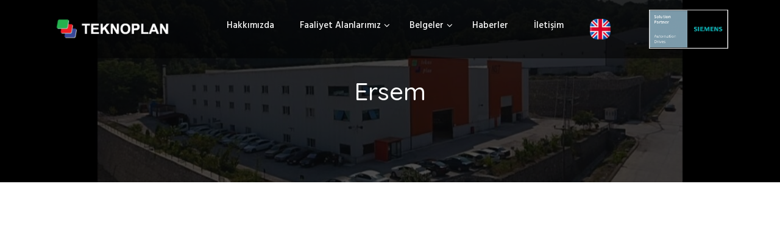

--- FILE ---
content_type: text/html; charset=UTF-8
request_url: https://teknoplan.com.tr/blog/ersem/
body_size: 11113
content:
<!DOCTYPE html>
<html lang="tr">

<head>
	<meta charset="UTF-8">
	<meta name="viewport" content="width=device-width, initial-scale=1">
	<link rel="profile" href="http://gmpg.org/xfn/11">
	<title>Ersem &#8211; Teknoplan Mühendislik</title>
<meta name='robots' content='max-image-preview:large' />
<link rel='dns-prefetch' href='//fonts.googleapis.com' />
<link rel='dns-prefetch' href='//s.w.org' />
<link rel="alternate" type="application/rss+xml" title="Teknoplan Mühendislik &raquo; beslemesi" href="https://teknoplan.com.tr/feed/" />
<link rel="alternate" type="application/rss+xml" title="Teknoplan Mühendislik &raquo; yorum beslemesi" href="https://teknoplan.com.tr/comments/feed/" />
<script type="text/javascript">
window._wpemojiSettings = {"baseUrl":"https:\/\/s.w.org\/images\/core\/emoji\/14.0.0\/72x72\/","ext":".png","svgUrl":"https:\/\/s.w.org\/images\/core\/emoji\/14.0.0\/svg\/","svgExt":".svg","source":{"concatemoji":"https:\/\/teknoplan.com.tr\/wp-includes\/js\/wp-emoji-release.min.js?ver=6.0.11"}};
/*! This file is auto-generated */
!function(e,a,t){var n,r,o,i=a.createElement("canvas"),p=i.getContext&&i.getContext("2d");function s(e,t){var a=String.fromCharCode,e=(p.clearRect(0,0,i.width,i.height),p.fillText(a.apply(this,e),0,0),i.toDataURL());return p.clearRect(0,0,i.width,i.height),p.fillText(a.apply(this,t),0,0),e===i.toDataURL()}function c(e){var t=a.createElement("script");t.src=e,t.defer=t.type="text/javascript",a.getElementsByTagName("head")[0].appendChild(t)}for(o=Array("flag","emoji"),t.supports={everything:!0,everythingExceptFlag:!0},r=0;r<o.length;r++)t.supports[o[r]]=function(e){if(!p||!p.fillText)return!1;switch(p.textBaseline="top",p.font="600 32px Arial",e){case"flag":return s([127987,65039,8205,9895,65039],[127987,65039,8203,9895,65039])?!1:!s([55356,56826,55356,56819],[55356,56826,8203,55356,56819])&&!s([55356,57332,56128,56423,56128,56418,56128,56421,56128,56430,56128,56423,56128,56447],[55356,57332,8203,56128,56423,8203,56128,56418,8203,56128,56421,8203,56128,56430,8203,56128,56423,8203,56128,56447]);case"emoji":return!s([129777,127995,8205,129778,127999],[129777,127995,8203,129778,127999])}return!1}(o[r]),t.supports.everything=t.supports.everything&&t.supports[o[r]],"flag"!==o[r]&&(t.supports.everythingExceptFlag=t.supports.everythingExceptFlag&&t.supports[o[r]]);t.supports.everythingExceptFlag=t.supports.everythingExceptFlag&&!t.supports.flag,t.DOMReady=!1,t.readyCallback=function(){t.DOMReady=!0},t.supports.everything||(n=function(){t.readyCallback()},a.addEventListener?(a.addEventListener("DOMContentLoaded",n,!1),e.addEventListener("load",n,!1)):(e.attachEvent("onload",n),a.attachEvent("onreadystatechange",function(){"complete"===a.readyState&&t.readyCallback()})),(e=t.source||{}).concatemoji?c(e.concatemoji):e.wpemoji&&e.twemoji&&(c(e.twemoji),c(e.wpemoji)))}(window,document,window._wpemojiSettings);
</script>
<style type="text/css">
img.wp-smiley,
img.emoji {
	display: inline !important;
	border: none !important;
	box-shadow: none !important;
	height: 1em !important;
	width: 1em !important;
	margin: 0 0.07em !important;
	vertical-align: -0.1em !important;
	background: none !important;
	padding: 0 !important;
}
</style>
	<link rel='stylesheet' id='wp-block-library-css'  href='https://teknoplan.com.tr/wp-includes/css/dist/block-library/style.min.css?ver=6.0.11' type='text/css' media='all' />
<style id='wp-block-library-theme-inline-css' type='text/css'>
.wp-block-audio figcaption{color:#555;font-size:13px;text-align:center}.is-dark-theme .wp-block-audio figcaption{color:hsla(0,0%,100%,.65)}.wp-block-code{border:1px solid #ccc;border-radius:4px;font-family:Menlo,Consolas,monaco,monospace;padding:.8em 1em}.wp-block-embed figcaption{color:#555;font-size:13px;text-align:center}.is-dark-theme .wp-block-embed figcaption{color:hsla(0,0%,100%,.65)}.blocks-gallery-caption{color:#555;font-size:13px;text-align:center}.is-dark-theme .blocks-gallery-caption{color:hsla(0,0%,100%,.65)}.wp-block-image figcaption{color:#555;font-size:13px;text-align:center}.is-dark-theme .wp-block-image figcaption{color:hsla(0,0%,100%,.65)}.wp-block-pullquote{border-top:4px solid;border-bottom:4px solid;margin-bottom:1.75em;color:currentColor}.wp-block-pullquote__citation,.wp-block-pullquote cite,.wp-block-pullquote footer{color:currentColor;text-transform:uppercase;font-size:.8125em;font-style:normal}.wp-block-quote{border-left:.25em solid;margin:0 0 1.75em;padding-left:1em}.wp-block-quote cite,.wp-block-quote footer{color:currentColor;font-size:.8125em;position:relative;font-style:normal}.wp-block-quote.has-text-align-right{border-left:none;border-right:.25em solid;padding-left:0;padding-right:1em}.wp-block-quote.has-text-align-center{border:none;padding-left:0}.wp-block-quote.is-large,.wp-block-quote.is-style-large,.wp-block-quote.is-style-plain{border:none}.wp-block-search .wp-block-search__label{font-weight:700}:where(.wp-block-group.has-background){padding:1.25em 2.375em}.wp-block-separator.has-css-opacity{opacity:.4}.wp-block-separator{border:none;border-bottom:2px solid;margin-left:auto;margin-right:auto}.wp-block-separator.has-alpha-channel-opacity{opacity:1}.wp-block-separator:not(.is-style-wide):not(.is-style-dots){width:100px}.wp-block-separator.has-background:not(.is-style-dots){border-bottom:none;height:1px}.wp-block-separator.has-background:not(.is-style-wide):not(.is-style-dots){height:2px}.wp-block-table thead{border-bottom:3px solid}.wp-block-table tfoot{border-top:3px solid}.wp-block-table td,.wp-block-table th{padding:.5em;border:1px solid;word-break:normal}.wp-block-table figcaption{color:#555;font-size:13px;text-align:center}.is-dark-theme .wp-block-table figcaption{color:hsla(0,0%,100%,.65)}.wp-block-video figcaption{color:#555;font-size:13px;text-align:center}.is-dark-theme .wp-block-video figcaption{color:hsla(0,0%,100%,.65)}.wp-block-template-part.has-background{padding:1.25em 2.375em;margin-top:0;margin-bottom:0}
</style>
<style id='global-styles-inline-css' type='text/css'>
body{--wp--preset--color--black: #000000;--wp--preset--color--cyan-bluish-gray: #abb8c3;--wp--preset--color--white: #ffffff;--wp--preset--color--pale-pink: #f78da7;--wp--preset--color--vivid-red: #cf2e2e;--wp--preset--color--luminous-vivid-orange: #ff6900;--wp--preset--color--luminous-vivid-amber: #fcb900;--wp--preset--color--light-green-cyan: #7bdcb5;--wp--preset--color--vivid-green-cyan: #00d084;--wp--preset--color--pale-cyan-blue: #8ed1fc;--wp--preset--color--vivid-cyan-blue: #0693e3;--wp--preset--color--vivid-purple: #9b51e0;--wp--preset--gradient--vivid-cyan-blue-to-vivid-purple: linear-gradient(135deg,rgba(6,147,227,1) 0%,rgb(155,81,224) 100%);--wp--preset--gradient--light-green-cyan-to-vivid-green-cyan: linear-gradient(135deg,rgb(122,220,180) 0%,rgb(0,208,130) 100%);--wp--preset--gradient--luminous-vivid-amber-to-luminous-vivid-orange: linear-gradient(135deg,rgba(252,185,0,1) 0%,rgba(255,105,0,1) 100%);--wp--preset--gradient--luminous-vivid-orange-to-vivid-red: linear-gradient(135deg,rgba(255,105,0,1) 0%,rgb(207,46,46) 100%);--wp--preset--gradient--very-light-gray-to-cyan-bluish-gray: linear-gradient(135deg,rgb(238,238,238) 0%,rgb(169,184,195) 100%);--wp--preset--gradient--cool-to-warm-spectrum: linear-gradient(135deg,rgb(74,234,220) 0%,rgb(151,120,209) 20%,rgb(207,42,186) 40%,rgb(238,44,130) 60%,rgb(251,105,98) 80%,rgb(254,248,76) 100%);--wp--preset--gradient--blush-light-purple: linear-gradient(135deg,rgb(255,206,236) 0%,rgb(152,150,240) 100%);--wp--preset--gradient--blush-bordeaux: linear-gradient(135deg,rgb(254,205,165) 0%,rgb(254,45,45) 50%,rgb(107,0,62) 100%);--wp--preset--gradient--luminous-dusk: linear-gradient(135deg,rgb(255,203,112) 0%,rgb(199,81,192) 50%,rgb(65,88,208) 100%);--wp--preset--gradient--pale-ocean: linear-gradient(135deg,rgb(255,245,203) 0%,rgb(182,227,212) 50%,rgb(51,167,181) 100%);--wp--preset--gradient--electric-grass: linear-gradient(135deg,rgb(202,248,128) 0%,rgb(113,206,126) 100%);--wp--preset--gradient--midnight: linear-gradient(135deg,rgb(2,3,129) 0%,rgb(40,116,252) 100%);--wp--preset--duotone--dark-grayscale: url('#wp-duotone-dark-grayscale');--wp--preset--duotone--grayscale: url('#wp-duotone-grayscale');--wp--preset--duotone--purple-yellow: url('#wp-duotone-purple-yellow');--wp--preset--duotone--blue-red: url('#wp-duotone-blue-red');--wp--preset--duotone--midnight: url('#wp-duotone-midnight');--wp--preset--duotone--magenta-yellow: url('#wp-duotone-magenta-yellow');--wp--preset--duotone--purple-green: url('#wp-duotone-purple-green');--wp--preset--duotone--blue-orange: url('#wp-duotone-blue-orange');--wp--preset--font-size--small: 13px;--wp--preset--font-size--medium: 20px;--wp--preset--font-size--large: 36px;--wp--preset--font-size--x-large: 42px;}.has-black-color{color: var(--wp--preset--color--black) !important;}.has-cyan-bluish-gray-color{color: var(--wp--preset--color--cyan-bluish-gray) !important;}.has-white-color{color: var(--wp--preset--color--white) !important;}.has-pale-pink-color{color: var(--wp--preset--color--pale-pink) !important;}.has-vivid-red-color{color: var(--wp--preset--color--vivid-red) !important;}.has-luminous-vivid-orange-color{color: var(--wp--preset--color--luminous-vivid-orange) !important;}.has-luminous-vivid-amber-color{color: var(--wp--preset--color--luminous-vivid-amber) !important;}.has-light-green-cyan-color{color: var(--wp--preset--color--light-green-cyan) !important;}.has-vivid-green-cyan-color{color: var(--wp--preset--color--vivid-green-cyan) !important;}.has-pale-cyan-blue-color{color: var(--wp--preset--color--pale-cyan-blue) !important;}.has-vivid-cyan-blue-color{color: var(--wp--preset--color--vivid-cyan-blue) !important;}.has-vivid-purple-color{color: var(--wp--preset--color--vivid-purple) !important;}.has-black-background-color{background-color: var(--wp--preset--color--black) !important;}.has-cyan-bluish-gray-background-color{background-color: var(--wp--preset--color--cyan-bluish-gray) !important;}.has-white-background-color{background-color: var(--wp--preset--color--white) !important;}.has-pale-pink-background-color{background-color: var(--wp--preset--color--pale-pink) !important;}.has-vivid-red-background-color{background-color: var(--wp--preset--color--vivid-red) !important;}.has-luminous-vivid-orange-background-color{background-color: var(--wp--preset--color--luminous-vivid-orange) !important;}.has-luminous-vivid-amber-background-color{background-color: var(--wp--preset--color--luminous-vivid-amber) !important;}.has-light-green-cyan-background-color{background-color: var(--wp--preset--color--light-green-cyan) !important;}.has-vivid-green-cyan-background-color{background-color: var(--wp--preset--color--vivid-green-cyan) !important;}.has-pale-cyan-blue-background-color{background-color: var(--wp--preset--color--pale-cyan-blue) !important;}.has-vivid-cyan-blue-background-color{background-color: var(--wp--preset--color--vivid-cyan-blue) !important;}.has-vivid-purple-background-color{background-color: var(--wp--preset--color--vivid-purple) !important;}.has-black-border-color{border-color: var(--wp--preset--color--black) !important;}.has-cyan-bluish-gray-border-color{border-color: var(--wp--preset--color--cyan-bluish-gray) !important;}.has-white-border-color{border-color: var(--wp--preset--color--white) !important;}.has-pale-pink-border-color{border-color: var(--wp--preset--color--pale-pink) !important;}.has-vivid-red-border-color{border-color: var(--wp--preset--color--vivid-red) !important;}.has-luminous-vivid-orange-border-color{border-color: var(--wp--preset--color--luminous-vivid-orange) !important;}.has-luminous-vivid-amber-border-color{border-color: var(--wp--preset--color--luminous-vivid-amber) !important;}.has-light-green-cyan-border-color{border-color: var(--wp--preset--color--light-green-cyan) !important;}.has-vivid-green-cyan-border-color{border-color: var(--wp--preset--color--vivid-green-cyan) !important;}.has-pale-cyan-blue-border-color{border-color: var(--wp--preset--color--pale-cyan-blue) !important;}.has-vivid-cyan-blue-border-color{border-color: var(--wp--preset--color--vivid-cyan-blue) !important;}.has-vivid-purple-border-color{border-color: var(--wp--preset--color--vivid-purple) !important;}.has-vivid-cyan-blue-to-vivid-purple-gradient-background{background: var(--wp--preset--gradient--vivid-cyan-blue-to-vivid-purple) !important;}.has-light-green-cyan-to-vivid-green-cyan-gradient-background{background: var(--wp--preset--gradient--light-green-cyan-to-vivid-green-cyan) !important;}.has-luminous-vivid-amber-to-luminous-vivid-orange-gradient-background{background: var(--wp--preset--gradient--luminous-vivid-amber-to-luminous-vivid-orange) !important;}.has-luminous-vivid-orange-to-vivid-red-gradient-background{background: var(--wp--preset--gradient--luminous-vivid-orange-to-vivid-red) !important;}.has-very-light-gray-to-cyan-bluish-gray-gradient-background{background: var(--wp--preset--gradient--very-light-gray-to-cyan-bluish-gray) !important;}.has-cool-to-warm-spectrum-gradient-background{background: var(--wp--preset--gradient--cool-to-warm-spectrum) !important;}.has-blush-light-purple-gradient-background{background: var(--wp--preset--gradient--blush-light-purple) !important;}.has-blush-bordeaux-gradient-background{background: var(--wp--preset--gradient--blush-bordeaux) !important;}.has-luminous-dusk-gradient-background{background: var(--wp--preset--gradient--luminous-dusk) !important;}.has-pale-ocean-gradient-background{background: var(--wp--preset--gradient--pale-ocean) !important;}.has-electric-grass-gradient-background{background: var(--wp--preset--gradient--electric-grass) !important;}.has-midnight-gradient-background{background: var(--wp--preset--gradient--midnight) !important;}.has-small-font-size{font-size: var(--wp--preset--font-size--small) !important;}.has-medium-font-size{font-size: var(--wp--preset--font-size--medium) !important;}.has-large-font-size{font-size: var(--wp--preset--font-size--large) !important;}.has-x-large-font-size{font-size: var(--wp--preset--font-size--x-large) !important;}
</style>
<link rel='stylesheet' id='menu-image-css'  href='https://teknoplan.com.tr/wp-content/plugins/menu-image/includes/css/menu-image.css?ver=3.0.8' type='text/css' media='all' />
<link rel='stylesheet' id='dashicons-css'  href='https://teknoplan.com.tr/wp-includes/css/dashicons.min.css?ver=6.0.11' type='text/css' media='all' />
<style id='wpxpo-global-style-inline-css' type='text/css'>
:root {
			--preset-color1: #037fff;
			--preset-color2: #026fe0;
			--preset-color3: #071323;
			--preset-color4: #132133;
			--preset-color5: #34495e;
			--preset-color6: #787676;
			--preset-color7: #f0f2f3;
			--preset-color8: #f8f9fa;
			--preset-color9: #ffffff;
			}
</style>
<link rel='stylesheet' id='bizart-style-css'  href='https://teknoplan.com.tr/wp-content/themes/bizart/style.css?ver=1.5' type='text/css' media='all' />
<link rel='stylesheet' id='slick-css'  href='https://teknoplan.com.tr/wp-content/themes/bizart/assets/vendors/slick/css/slick.css?ver=1.8.0' type='text/css' media='all' />
<link rel='stylesheet' id='fst-mmenu-css'  href='https://teknoplan.com.tr/wp-content/themes/bizart/assets/vendors/fst-mmenu/css/fst-mmenu.css?ver=1.0.0' type='text/css' media='all' />
<link rel='stylesheet' id='fst-popup-search-css'  href='https://teknoplan.com.tr/wp-content/themes/bizart/assets/vendors/fst-popup-search/css/fst-popup-search.css?ver=1.0.0' type='text/css' media='all' />
<link rel='stylesheet' id='bootstrap-css'  href='https://teknoplan.com.tr/wp-content/themes/bizart/assets/vendors/bootstrap/css/bootstrap.css?ver=4.3.1' type='text/css' media='all' />
<link rel='stylesheet' id='font-awesome-css'  href='https://teknoplan.com.tr/wp-content/themes/bizart/assets/vendors/font-awesome/css/font-awesome.css?ver=4.7.0' type='text/css' media='all' />
<link rel='stylesheet' id='bizart-blocks-style-css'  href='https://teknoplan.com.tr/wp-content/themes/bizart/assets/css/blocks.css?ver=1.5' type='text/css' media='all' />
<link rel='stylesheet' id='bizart-main-style-css'  href='https://teknoplan.com.tr/wp-content/themes/bizart/assets/css/main.css?ver=1.5' type='text/css' media='all' />
<link rel='stylesheet' id='bizart-fonts-css'  href='//fonts.googleapis.com/css?family=Lato%3A100%2C200%2C300%2C500%7COswald%7CMontserrat%3A100%2C200%2C300%7CRoboto%7CRaleway%7CPlayfair+Display%7CFjalla+One%7CAlegreya+Sans%7CPT+Sans+Narrow%7COpen+Sans%3A100%2C200%2C300%2C400%7CPoppins%3A400%2C500%2C600%2C700%2C800%7CHind%3A400%2C500%2C600%2C700%2C800%7CQuicksand%3A400%2C500%2C600%2C700%2C800&#038;display=swap&#038;ver=6.0.11' type='text/css' media='all' />
<link rel='stylesheet' id='dflip-icons-style-css'  href='https://teknoplan.com.tr/wp-content/plugins/3d-flipbook-dflip-lite/assets/css/themify-icons.min.css?ver=1.7.33' type='text/css' media='all' />
<link rel='stylesheet' id='dflip-style-css'  href='https://teknoplan.com.tr/wp-content/plugins/3d-flipbook-dflip-lite/assets/css/dflip.min.css?ver=1.7.33' type='text/css' media='all' />
<script type='text/javascript' src='https://teknoplan.com.tr/wp-includes/js/jquery/jquery.min.js?ver=3.6.0' id='jquery-core-js'></script>
<script type='text/javascript' src='https://teknoplan.com.tr/wp-includes/js/jquery/jquery-migrate.min.js?ver=3.3.2' id='jquery-migrate-js'></script>
<script type='text/javascript' src='https://teknoplan.com.tr/wp-content/themes/bizart/assets/vendors/slick/js/slick.js?ver=1.8.0' id='slick-js'></script>
<script type='text/javascript' src='https://teknoplan.com.tr/wp-content/themes/bizart/assets/vendors/fst-mmenu/js/fst-mmenu.js?ver=1.0.0' id='fst-mmenu-js'></script>
<script type='text/javascript' src='https://teknoplan.com.tr/wp-content/themes/bizart/assets/vendors/fst-popup-search/js/fst-popup-search.js?ver=1.0.0' id='fst-popup-search-js'></script>
<script type='text/javascript' id='bizart-main-script-js-extra'>
/* <![CDATA[ */
var FANSEE = {"search_label":"What are you looking for?","home_url":"https:\/\/teknoplan.com.tr\/"};
/* ]]> */
</script>
<script type='text/javascript' src='https://teknoplan.com.tr/wp-content/themes/bizart/assets/js/main.js?ver=1.5' id='bizart-main-script-js'></script>
<link rel="https://api.w.org/" href="https://teknoplan.com.tr/wp-json/" /><link rel="alternate" type="application/json" href="https://teknoplan.com.tr/wp-json/wp/v2/posts/1199" /><link rel="EditURI" type="application/rsd+xml" title="RSD" href="https://teknoplan.com.tr/xmlrpc.php?rsd" />
<link rel="wlwmanifest" type="application/wlwmanifest+xml" href="https://teknoplan.com.tr/wp-includes/wlwmanifest.xml" /> 
<meta name="generator" content="WordPress 6.0.11" />
<link rel="canonical" href="https://teknoplan.com.tr/blog/ersem/" />
<link rel='shortlink' href='https://teknoplan.com.tr/?p=1199' />
<link rel="alternate" type="application/json+oembed" href="https://teknoplan.com.tr/wp-json/oembed/1.0/embed?url=https%3A%2F%2Fteknoplan.com.tr%2Fblog%2Fersem%2F" />
<link rel="alternate" type="text/xml+oembed" href="https://teknoplan.com.tr/wp-json/oembed/1.0/embed?url=https%3A%2F%2Fteknoplan.com.tr%2Fblog%2Fersem%2F&#038;format=xml" />
	<style type="text/css">
		.body-scrolled .site-header, .no-inner-banner .site-header,
		.site-header{
			background: rgba(0,0,0,0.5);
		}

		.bizart-feature-slider-inner:after{
			background: #132f66		}

		.bizart-cta-section:after{
			background: #132f66		}

		.bizart-btn-primary, .comment-respond .comment-form input[type="submit"], .woocommerce ul.products li.product .button, .woocommerce ul.products li.product .added_to_cart.wc-forward, .woocommerce-cart .woocommerce form.woocommerce-cart-form table button.button, .woocommerce-cart .woocommerce .cart-collaterals .cart_totals a.checkout-button.button.alt.wc-forward, form.woocommerce-checkout div#order_review #payment button#place_order, .widget_tag_cloud .tagcloud a, .footer-widget .widget-title:before, .post-categories li a:hover, form.wpcf7-form input[type=submit], form.wpcf7-form button[type="submit"]{
			background: #1a55cb		}

		.bizart-btn-primary:after,form.wpcf7-form input[type=submit]:hover, form.wpcf7-form button[type="submit"]:hover{
			background: #2419b9		}

					.site-title, .site-description{
				position: absolute;
				clip: rect(1px, 1px, 1px, 1px);
			}
		
		.site-header .site-description, .site-header .site-title a{
			font-family: "Hind";
			color: #blank;
		}

		body{
			font-family: "Hind";
			font-weight: 300;
		}

		h1,h2,h3,h4,h5,h6, .h1, .h2, .h3, .h4, .h5, .h6, h1 a, h2 a, h3 a, h4 a, h5 a, h6 a{
			font-family: "Quicksand";
			font-weight: 500;
		}

		body, body p{
			color: #5f5f5f;;
		
		}

		a{
			color: #145fa0;;
		}

		a:hover{
			color: #737373;;
		}

		
		.no-results.not-found a,
		.bizart-stt,
		.bizart-news-section .bizart-news-box .bizart-news-content .bizart-news-box-meta .post-categories a:hover,
		#secondary .widget:not(.widget_search) .widget-title::before,
		.widget_tag_cloud .tagcloud a,
		.footer-widget .widget-title:before,
		.post-categories li a:hover,
		.bizart-tags-wrapper ul li a:hover{
			background: #1a55cb;
		}		

		.slick-slide:not(.slick-center) .bizart-testimonials-box i,
		.bizart-testimonials-section .bizart-testimonials-box h3,		
		.bizart-team-section .bizart-team-box:hover h3,
		.bizart-news-section .bizart-news-box:hover h3 a,
		.bizart-sub-title,
		.bizart-services-section .bizart-services-icon-box-wrapper .bizart-services-icon-box-inner:hover h3,
		.bizart-news-section .bizart-news-box .bizart-news-date:before,
		.bizart-news-section .comment-wrapper:before,
		.widget-area .widget ul li a:hover,
		.bizart-post .bizart-date:before,
		.bizart-post .comment-wrapper:before{
			color: #1a55cb;
		}

		.bizart-news-section .bizart-news-box .bizart-news-content .bizart-news-box-meta .post-categories a,
		.post-categories li a, .bizart-tags-wrapper ul li a{
			border-color: #1a55cb;
		
		}

		.bizart-loader-wrapper .bizart-loader circle{
			stroke: #1a55cb;
		
		}
		.bizart-arrow svg:hover{
			fill: #1a55cb;
		
		}

		#secondary .widget:not(.widget_search) .widget-title::before,
		.footer-widget .widget-title:before{
			box-shadow: -3px 0 0 0 #fff, -6px 0 0 0 #1a55cb, -9px 0 0 0 #fff, -12px 0 0 0 #1a55cb;
		}

		.bizart-inner-banner-wrapper .entry-title, .bizart-inner-banner-wrapper .breadcrumb-wrapper ul li a,  .bizart-inner-banner-wrapper .breadcrumb-wrapper ul li{
			color: #ffffff;
		}

		.bizart-inner-banner-wrapper{
			min-height: 420px;
		}

		.bizart-inner-banner-wrapper:after{
			background-color: #000000;
			opacity: 0.7;
		}

		.bizart-services-section > svg path,
		section.bizart-team-section > svg path,
		.bizart-news-section > svg path {
			fill: #bfe5fc;
		}

		/* responsive style for tablet */

		@media (max-width: 1024px) {
		  	.bizart-inner-banner-wrapper{
				min-height: 450px;
			}
		}

		/* responsive style for mobile */

		@media (max-width: 767px) {
		  	.bizart-inner-banner-wrapper{
				min-height: 450px;
			}
		}

	</style>
	<script data-cfasync="false"> var dFlipLocation = "https://teknoplan.com.tr/wp-content/plugins/3d-flipbook-dflip-lite/assets/"; var dFlipWPGlobal = {"text":{"toggleSound":"Turn on\/off Sound","toggleThumbnails":"Toggle Thumbnails","toggleOutline":"Toggle Outline\/Bookmark","previousPage":"Previous Page","nextPage":"Next Page","toggleFullscreen":"Toggle Fullscreen","zoomIn":"Zoom In","zoomOut":"Zoom Out","toggleHelp":"Toggle Help","singlePageMode":"Single Page Mode","doublePageMode":"Double Page Mode","downloadPDFFile":"Download PDF File","gotoFirstPage":"Goto First Page","gotoLastPage":"Goto Last Page","share":"Share","mailSubject":"I wanted you to see this FlipBook","mailBody":"Check out this site {{url}}","loading":"DearFlip: Loading "},"moreControls":"download,pageMode,startPage,endPage,sound","hideControls":"","scrollWheel":"true","backgroundColor":"#777","backgroundImage":"","height":"auto","paddingLeft":"20","paddingRight":"20","controlsPosition":"bottom","duration":800,"soundEnable":"true","enableDownload":"true","enableAnnotation":"false","enableAnalytics":"false","webgl":"true","hard":"none","maxTextureSize":"1600","rangeChunkSize":"524288","zoomRatio":1.5,"stiffness":3,"pageMode":"0","singlePageMode":"0","pageSize":"0","autoPlay":"false","autoPlayDuration":5000,"autoPlayStart":"false","linkTarget":"2","sharePrefix":"dearflip-"};</script><link rel="icon" href="https://teknoplan.com.tr/wp-content/uploads/2020/12/teknoplan_icon-150x150.png" sizes="32x32" />
<link rel="icon" href="https://teknoplan.com.tr/wp-content/uploads/2020/12/teknoplan_icon.png" sizes="192x192" />
<link rel="apple-touch-icon" href="https://teknoplan.com.tr/wp-content/uploads/2020/12/teknoplan_icon.png" />
<meta name="msapplication-TileImage" content="https://teknoplan.com.tr/wp-content/uploads/2020/12/teknoplan_icon.png" />
		<style type="text/css" id="wp-custom-css">
			.bizart-credit-link {
	font-size: 8px;
}

.bizart-feature-slider-inner-content p {
	
	display: none
	
}


.ultp-block-wrapper {
	margin: 0 !important;
}

.post-navigation {
	display: none !important;
}

.bizart-inner-banner-wrapper {
min-height:20rem !important;
}
#site-content{
	padding-top:0px !important;
}

.content-area {
	margin-top: 4rem;
}

.bizart-news-box-image>a>img{
	min-height:150px !important;
	margin:auto!important;
}

.site-title {
	padding-left: 3.5rem;
	font-size: 1.5rem !important;
}

.bizart-testimonials-title {
	padding: 10px;
}

.bizart-content-center {
	padding: 0;
	margin-bottom: 0 !important;
}

.bizart-team-image img {
	height: 200px !important;
}
.ultp-block-items-wrap> div>div>div>a{
pointer-events: none;
  cursor: default;
  text-decoration: none;
}
.primary-menu-wrapper{
	margin-right:5% !important;
}
.btn-group{
	display:none !important;
}
.bizart-feature-slider-inner-content{
	padding-bottom:7rem !important;
}
.ultp-block-items-wrap{
	align-items: center !important;
}		</style>
		</head>

<body itemtype='https://schema.org/Blog' itemscope='itemscope' class="post-template-default single single-post postid-1199 single-format-standard wp-custom-logo">

	<svg xmlns="http://www.w3.org/2000/svg" viewBox="0 0 0 0" width="0" height="0" focusable="false" role="none" style="visibility: hidden; position: absolute; left: -9999px; overflow: hidden;" ><defs><filter id="wp-duotone-dark-grayscale"><feColorMatrix color-interpolation-filters="sRGB" type="matrix" values=" .299 .587 .114 0 0 .299 .587 .114 0 0 .299 .587 .114 0 0 .299 .587 .114 0 0 " /><feComponentTransfer color-interpolation-filters="sRGB" ><feFuncR type="table" tableValues="0 0.49803921568627" /><feFuncG type="table" tableValues="0 0.49803921568627" /><feFuncB type="table" tableValues="0 0.49803921568627" /><feFuncA type="table" tableValues="1 1" /></feComponentTransfer><feComposite in2="SourceGraphic" operator="in" /></filter></defs></svg><svg xmlns="http://www.w3.org/2000/svg" viewBox="0 0 0 0" width="0" height="0" focusable="false" role="none" style="visibility: hidden; position: absolute; left: -9999px; overflow: hidden;" ><defs><filter id="wp-duotone-grayscale"><feColorMatrix color-interpolation-filters="sRGB" type="matrix" values=" .299 .587 .114 0 0 .299 .587 .114 0 0 .299 .587 .114 0 0 .299 .587 .114 0 0 " /><feComponentTransfer color-interpolation-filters="sRGB" ><feFuncR type="table" tableValues="0 1" /><feFuncG type="table" tableValues="0 1" /><feFuncB type="table" tableValues="0 1" /><feFuncA type="table" tableValues="1 1" /></feComponentTransfer><feComposite in2="SourceGraphic" operator="in" /></filter></defs></svg><svg xmlns="http://www.w3.org/2000/svg" viewBox="0 0 0 0" width="0" height="0" focusable="false" role="none" style="visibility: hidden; position: absolute; left: -9999px; overflow: hidden;" ><defs><filter id="wp-duotone-purple-yellow"><feColorMatrix color-interpolation-filters="sRGB" type="matrix" values=" .299 .587 .114 0 0 .299 .587 .114 0 0 .299 .587 .114 0 0 .299 .587 .114 0 0 " /><feComponentTransfer color-interpolation-filters="sRGB" ><feFuncR type="table" tableValues="0.54901960784314 0.98823529411765" /><feFuncG type="table" tableValues="0 1" /><feFuncB type="table" tableValues="0.71764705882353 0.25490196078431" /><feFuncA type="table" tableValues="1 1" /></feComponentTransfer><feComposite in2="SourceGraphic" operator="in" /></filter></defs></svg><svg xmlns="http://www.w3.org/2000/svg" viewBox="0 0 0 0" width="0" height="0" focusable="false" role="none" style="visibility: hidden; position: absolute; left: -9999px; overflow: hidden;" ><defs><filter id="wp-duotone-blue-red"><feColorMatrix color-interpolation-filters="sRGB" type="matrix" values=" .299 .587 .114 0 0 .299 .587 .114 0 0 .299 .587 .114 0 0 .299 .587 .114 0 0 " /><feComponentTransfer color-interpolation-filters="sRGB" ><feFuncR type="table" tableValues="0 1" /><feFuncG type="table" tableValues="0 0.27843137254902" /><feFuncB type="table" tableValues="0.5921568627451 0.27843137254902" /><feFuncA type="table" tableValues="1 1" /></feComponentTransfer><feComposite in2="SourceGraphic" operator="in" /></filter></defs></svg><svg xmlns="http://www.w3.org/2000/svg" viewBox="0 0 0 0" width="0" height="0" focusable="false" role="none" style="visibility: hidden; position: absolute; left: -9999px; overflow: hidden;" ><defs><filter id="wp-duotone-midnight"><feColorMatrix color-interpolation-filters="sRGB" type="matrix" values=" .299 .587 .114 0 0 .299 .587 .114 0 0 .299 .587 .114 0 0 .299 .587 .114 0 0 " /><feComponentTransfer color-interpolation-filters="sRGB" ><feFuncR type="table" tableValues="0 0" /><feFuncG type="table" tableValues="0 0.64705882352941" /><feFuncB type="table" tableValues="0 1" /><feFuncA type="table" tableValues="1 1" /></feComponentTransfer><feComposite in2="SourceGraphic" operator="in" /></filter></defs></svg><svg xmlns="http://www.w3.org/2000/svg" viewBox="0 0 0 0" width="0" height="0" focusable="false" role="none" style="visibility: hidden; position: absolute; left: -9999px; overflow: hidden;" ><defs><filter id="wp-duotone-magenta-yellow"><feColorMatrix color-interpolation-filters="sRGB" type="matrix" values=" .299 .587 .114 0 0 .299 .587 .114 0 0 .299 .587 .114 0 0 .299 .587 .114 0 0 " /><feComponentTransfer color-interpolation-filters="sRGB" ><feFuncR type="table" tableValues="0.78039215686275 1" /><feFuncG type="table" tableValues="0 0.94901960784314" /><feFuncB type="table" tableValues="0.35294117647059 0.47058823529412" /><feFuncA type="table" tableValues="1 1" /></feComponentTransfer><feComposite in2="SourceGraphic" operator="in" /></filter></defs></svg><svg xmlns="http://www.w3.org/2000/svg" viewBox="0 0 0 0" width="0" height="0" focusable="false" role="none" style="visibility: hidden; position: absolute; left: -9999px; overflow: hidden;" ><defs><filter id="wp-duotone-purple-green"><feColorMatrix color-interpolation-filters="sRGB" type="matrix" values=" .299 .587 .114 0 0 .299 .587 .114 0 0 .299 .587 .114 0 0 .299 .587 .114 0 0 " /><feComponentTransfer color-interpolation-filters="sRGB" ><feFuncR type="table" tableValues="0.65098039215686 0.40392156862745" /><feFuncG type="table" tableValues="0 1" /><feFuncB type="table" tableValues="0.44705882352941 0.4" /><feFuncA type="table" tableValues="1 1" /></feComponentTransfer><feComposite in2="SourceGraphic" operator="in" /></filter></defs></svg><svg xmlns="http://www.w3.org/2000/svg" viewBox="0 0 0 0" width="0" height="0" focusable="false" role="none" style="visibility: hidden; position: absolute; left: -9999px; overflow: hidden;" ><defs><filter id="wp-duotone-blue-orange"><feColorMatrix color-interpolation-filters="sRGB" type="matrix" values=" .299 .587 .114 0 0 .299 .587 .114 0 0 .299 .587 .114 0 0 .299 .587 .114 0 0 " /><feComponentTransfer color-interpolation-filters="sRGB" ><feFuncR type="table" tableValues="0.098039215686275 1" /><feFuncG type="table" tableValues="0 0.66274509803922" /><feFuncB type="table" tableValues="0.84705882352941 0.41960784313725" /><feFuncA type="table" tableValues="1 1" /></feComponentTransfer><feComposite in2="SourceGraphic" operator="in" /></filter></defs></svg>
			<a class="skip-link screen-reader-text" href="#site-content">
			Skip to content		</a>
	
		<header id="site-header" itemtype='https://schema.org/WPHeader' itemscope='itemscope' role='banner'  class="site-header">
		<div class="container">
			<div class="row header-wrapper">
				<div class="col-8 col-sm-2">
					<div class="header-titles">
						<a href="https://teknoplan.com.tr/" class="custom-logo-link" rel="home"><img width="936" height="168" src="https://teknoplan.com.tr/wp-content/uploads/2022/09/tp-white.png" class="custom-logo" alt="Teknoplan Mühendislik" srcset="https://teknoplan.com.tr/wp-content/uploads/2022/09/tp-white.png 936w, https://teknoplan.com.tr/wp-content/uploads/2022/09/tp-white-300x54.png 300w, https://teknoplan.com.tr/wp-content/uploads/2022/09/tp-white-768x138.png 768w" sizes="(max-width: 936px) 100vw, 936px" /></a>						<div class="site-branding">
															<p class="site-title" style="font-size: 1.3rem !important;">
									<a href="https://teknoplan.com.tr/" rel="home">
										Teknoplan Mühendislik									</a>
								</p>
													</div>
					</div>
				</div>
				<div class="col-4 col-sm-10">
					<div class="header-navigation-wrapper">
						<nav style="float: left;" class="primary-menu-wrapper" aria-label="Horizontal" role="navigation">
							<ul id="primary-menu" class="navigation clearfix"><li id="menu-item-667" class="menu-item menu-item-type-post_type menu-item-object-page menu-item-667"><a href="https://teknoplan.com.tr/hakkimizda/">Hakkımızda</a></li>
<li id="menu-item-84" class="menu-item menu-item-type-custom menu-item-object-custom menu-item-has-children menu-item-84"><a href="#">Faaliyet Alanlarımız</a>
<ul class="sub-menu">
	<li id="menu-item-1110" class="menu-item menu-item-type-custom menu-item-object-custom menu-item-1110"><a href="/makine">Makine</a></li>
	<li id="menu-item-1111" class="menu-item menu-item-type-custom menu-item-object-custom menu-item-1111"><a href="/otomasyon">Otomasyon</a></li>
	<li id="menu-item-1112" class="menu-item menu-item-type-custom menu-item-object-custom menu-item-1112"><a href="/yazilim">Yazılım</a></li>
</ul>
</li>
<li id="menu-item-964" class="menu-item menu-item-type-custom menu-item-object-custom menu-item-has-children menu-item-964"><a href="#">Belgeler</a>
<ul class="sub-menu">
	<li id="menu-item-552" class="menu-item menu-item-type-post_type menu-item-object-page menu-item-552"><a href="https://teknoplan.com.tr/belgelerimiz/">Sertifikalar</a></li>
	<li id="menu-item-965" class="menu-item menu-item-type-post_type menu-item-object-post menu-item-965"><a href="https://teknoplan.com.tr/blog/teknoplan-katalog/">Teknoplan Katalog</a></li>
</ul>
</li>
<li id="menu-item-663" class="menu-item menu-item-type-post_type menu-item-object-page menu-item-663"><a href="https://teknoplan.com.tr/haberler/">Haberler</a></li>
<li id="menu-item-988" class="menu-item menu-item-type-custom menu-item-object-custom menu-item-988"><a href="#block-24">İletişim</a></li>
<li id="menu-item-1183" class="menu-item menu-item-type-custom menu-item-object-custom menu-item-1183"><a href="https://teknoplan.com.tr/en" class="menu-image-title-hide menu-image-not-hovered"><span class="menu-image-title-hide menu-image-title">En</span><img width="36" height="36" src="https://teknoplan.com.tr/wp-content/uploads/2022/09/united-kingdom-36x36.png" class="menu-image menu-image-title-hide" alt="" loading="lazy" /></a></li>
</ul>						</nav><!-- .primary-menu-wrapper -->
													<img style="float: right; width: 130px" alt="SIEMENS SOLUTION PARTNER" src="https://teknoplan.com.tr/wp-content/uploads/2022/09/Siemens-partner.png">
						
												<a href="#" class="fst-mmenu-toggler" id="menu-toggler" style="min-width: 50px;">
							<span></span>
							<span></span>
							<span></span>
						</a>
					</div>
				</div>
			</div>
		</div>
	</header>
	<script>
		document.querySelector(".custom-logo-link").href = "https://teknoplan.com.tr/";
	</script><div class="bizart-inner-banner-wrapper" style="background: url( https://teknoplan.com.tr/wp-content/uploads/2022/09/cropped-dji1662119818352.jpg )"> 
	<div class="container">
		<div class="bizart-inner-banner">
			<header class="entry-header">
				<h1 class="entry-title">Ersem</h1>			</header><!-- .entry-header -->
		</div>

			</div>
</div>
<div class="container">
	<main id="site-content" role="main">
		<div class="row">
			<div class="col-12">
				<div id="primary" class="content-area">
											<article class="post-1199 post type-post status-publish format-standard has-post-thumbnail hentry category-referans" itemtype='https://schema.org/CreativeWork' itemscope='itemscope' id="post-1199">
	
			
	
	<nav class="navigation post-navigation" aria-label="Yazılar">
		<h2 class="screen-reader-text">Yazı dolaşımı</h2>
		<div class="nav-links"><div class="nav-previous"><a href="https://teknoplan.com.tr/blog/isdemir/" rel="prev"><span class="screen-reader-text">Previous Post</span><span class="nav-title">İsdemir</span></a></div><div class="nav-next"><a href="https://teknoplan.com.tr/blog/colakoglu-metal/" rel="next"><span class="screen-reader-text">Next Post</span><span class="nav-title">Çolakoğlu Metal</span></a></div></div>
	</nav></article>									</div>
			</div>
			<!-- 				<div class="col-md-4 col-lg-4">
									</div>
			 -->
		</div>
	</main>
</div>	
<section id="contact-us" itemtype='https://schema.org/WPFooter' itemscope='itemscope' role='contentinfo' class="bizart-footer-wrapper">
			<div class="container-fluid px-md-4">
			<footer class="bizart-footer-wrapper-inner footer-widget">
				<div class="footer-widget-wrapper"><div id="block-24" class="widget widget_block widget_media_image">
<figure class="wp-block-image size-full"><img loading="lazy" width="936" height="168" src="https://teknoplan.com.tr/wp-content/uploads/2022/09/TP-NL-1-1.png" alt="" class="wp-image-981" srcset="https://teknoplan.com.tr/wp-content/uploads/2022/09/TP-NL-1-1.png 936w, https://teknoplan.com.tr/wp-content/uploads/2022/09/TP-NL-1-1-300x54.png 300w, https://teknoplan.com.tr/wp-content/uploads/2022/09/TP-NL-1-1-768x138.png 768w" sizes="(max-width: 936px) 100vw, 936px" /></figure>
</div><div id="block-31" class="widget widget_block widget_text">
<p>Başta demir çelik sektörü ve metal sektörü olmak üzere diğer sektörlere yönelik olmak üzere AR-GE ve mühendislik çalışmaları ile anahtar teslimi faaliyetlerini yürütmektedir.</p>
</div><div id="block-33" class="widget widget_block widget_text">
<p></p>
</div><div id="block-34" class="widget widget_block widget_text">
<p></p>
</div><div id="block-29" class="widget widget_block">
<h5>Sosyal Medya Hesaplarımız</h5>
</div><div id="block-30" class="widget widget_block">
<ul class="wp-container-1 wp-block-social-links"><li class="wp-social-link wp-social-link-youtube wp-block-social-link"><a href="https://www.youtube.com/channel/UCW5dQYg6Get_4qzRk5ZoF1A"  class="wp-block-social-link-anchor"><svg width="24" height="24" viewBox="0 0 24 24" version="1.1" xmlns="http://www.w3.org/2000/svg" aria-hidden="true" focusable="false"><path d="M21.8,8.001c0,0-0.195-1.378-0.795-1.985c-0.76-0.797-1.613-0.801-2.004-0.847c-2.799-0.202-6.997-0.202-6.997-0.202 h-0.009c0,0-4.198,0-6.997,0.202C4.608,5.216,3.756,5.22,2.995,6.016C2.395,6.623,2.2,8.001,2.2,8.001S2,9.62,2,11.238v1.517 c0,1.618,0.2,3.237,0.2,3.237s0.195,1.378,0.795,1.985c0.761,0.797,1.76,0.771,2.205,0.855c1.6,0.153,6.8,0.201,6.8,0.201 s4.203-0.006,7.001-0.209c0.391-0.047,1.243-0.051,2.004-0.847c0.6-0.607,0.795-1.985,0.795-1.985s0.2-1.618,0.2-3.237v-1.517 C22,9.62,21.8,8.001,21.8,8.001z M9.935,14.594l-0.001-5.62l5.404,2.82L9.935,14.594z"></path></svg><span class="wp-block-social-link-label screen-reader-text">YouTube</span></a></li>

<li class="wp-social-link wp-social-link-twitter wp-block-social-link"><a href="https://www.twitter.com/teknoplan_eng"  class="wp-block-social-link-anchor"><svg width="24" height="24" viewBox="0 0 24 24" version="1.1" xmlns="http://www.w3.org/2000/svg" aria-hidden="true" focusable="false"><path d="M22.23,5.924c-0.736,0.326-1.527,0.547-2.357,0.646c0.847-0.508,1.498-1.312,1.804-2.27 c-0.793,0.47-1.671,0.812-2.606,0.996C18.324,4.498,17.257,4,16.077,4c-2.266,0-4.103,1.837-4.103,4.103 c0,0.322,0.036,0.635,0.106,0.935C8.67,8.867,5.647,7.234,3.623,4.751C3.27,5.357,3.067,6.062,3.067,6.814 c0,1.424,0.724,2.679,1.825,3.415c-0.673-0.021-1.305-0.206-1.859-0.513c0,0.017,0,0.034,0,0.052c0,1.988,1.414,3.647,3.292,4.023 c-0.344,0.094-0.707,0.144-1.081,0.144c-0.264,0-0.521-0.026-0.772-0.074c0.522,1.63,2.038,2.816,3.833,2.85 c-1.404,1.1-3.174,1.756-5.096,1.756c-0.331,0-0.658-0.019-0.979-0.057c1.816,1.164,3.973,1.843,6.29,1.843 c7.547,0,11.675-6.252,11.675-11.675c0-0.178-0.004-0.355-0.012-0.531C20.985,7.47,21.68,6.747,22.23,5.924z"></path></svg><span class="wp-block-social-link-label screen-reader-text">Twitter</span></a></li>

<li class="wp-social-link wp-social-link-facebook wp-block-social-link"><a href="https://www.facebook.com/TeknoplanMuh"  class="wp-block-social-link-anchor"><svg width="24" height="24" viewBox="0 0 24 24" version="1.1" xmlns="http://www.w3.org/2000/svg" aria-hidden="true" focusable="false"><path d="M12 2C6.5 2 2 6.5 2 12c0 5 3.7 9.1 8.4 9.9v-7H7.9V12h2.5V9.8c0-2.5 1.5-3.9 3.8-3.9 1.1 0 2.2.2 2.2.2v2.5h-1.3c-1.2 0-1.6.8-1.6 1.6V12h2.8l-.4 2.9h-2.3v7C18.3 21.1 22 17 22 12c0-5.5-4.5-10-10-10z"></path></svg><span class="wp-block-social-link-label screen-reader-text">Facebook</span></a></li>

<li class="wp-social-link wp-social-link-linkedin wp-block-social-link"><a href="https://www.linkedin.com/company/2620339"  class="wp-block-social-link-anchor"><svg width="24" height="24" viewBox="0 0 24 24" version="1.1" xmlns="http://www.w3.org/2000/svg" aria-hidden="true" focusable="false"><path d="M19.7,3H4.3C3.582,3,3,3.582,3,4.3v15.4C3,20.418,3.582,21,4.3,21h15.4c0.718,0,1.3-0.582,1.3-1.3V4.3 C21,3.582,20.418,3,19.7,3z M8.339,18.338H5.667v-8.59h2.672V18.338z M7.004,8.574c-0.857,0-1.549-0.694-1.549-1.548 c0-0.855,0.691-1.548,1.549-1.548c0.854,0,1.547,0.694,1.547,1.548C8.551,7.881,7.858,8.574,7.004,8.574z M18.339,18.338h-2.669 v-4.177c0-0.996-0.017-2.278-1.387-2.278c-1.389,0-1.601,1.086-1.601,2.206v4.249h-2.667v-8.59h2.559v1.174h0.037 c0.356-0.675,1.227-1.387,2.526-1.387c2.703,0,3.203,1.779,3.203,4.092V18.338z"></path></svg><span class="wp-block-social-link-label screen-reader-text">LinkedIn</span></a></li></ul>
</div></div>
				<div class="footer-widget-wrapper"><div id="block-25" class="widget widget_block"><h4 class="widget-title">Kdz. Ereğli Fabrika</h4>
<p>    <i class="fa fa-map-marker"></i>
    <font style="vertical-align: inherit;">
        Kdz. Ereğli OSB, Osman Zeki Oral Sok.<br>
        No: 12, 67300 <br>
        Kdz.Ereğli / Zonguldak / Türkiye<br>
    </font></p>
<address>
    <i class="fa fa-envelope-o"></i><a href="mailto:teknoplan@teknoplan.com.tr">teknoplan@teknoplan.com.tr</a><br>
    <i class="fa fa-phone"></i><a href="tel:+903723121860">+90 372 312 18 60</a><br> 
    <i class="fa fa-fax"></i><a href="#">+90 372 323 44 41</a><br>
</address>
<p><iframe src="https://www.google.com/maps/embed?pb=!1m18!1m12!1m3!1d3002.108984551992!2d31.449456551165866!3d41.19759747918044!2m3!1f0!2f0!3f0!3m2!1i1024!2i768!4f13.1!3m3!1m2!1s0x409c7c05ee498f83%3A0xf4f4c2ca521a3584!2sTeknoplan%20M%C3%BChendislik!5e0!3m2!1str!2str!4v1663621754679!5m2!1str!2str" style="border:0; width: 80%; height: 200px;" allowfullscreen="" loading="lazy" referrerpolicy="no-referrer-when-downgrade"></iframe></p></div></div>
				<div class="footer-widget-wrapper"><div id="block-26" class="widget widget_block"><h4 class="widget-title">Karabük Üniversitesi Teknokent</h4>
<p>    <i class="fa fa-map-marker"></i>
    <font style="vertical-align: inherit;">
        Kılavuzlar Mah. 413. Sok. <br> No:8/9, 78050 <br>
Merkez-Karabük / Türkiye<br>
    </font></p>
<address>
    <i class="fa fa-envelope-o"></i><a href="mailto:teknoplan@teknoplan.com.tr">teknokent@teknoplan.com.tr</a>
<br>
<br>
<br>
</address>
<p><iframe src="https://www.google.com/maps/embed?pb=!1m18!1m12!1m3!1d3001.509386373938!2d32.653307851343214!3d41.21066861479221!2m3!1f0!2f0!3f0!3m2!1i1024!2i768!4f13.1!3m3!1m2!1s0x408354ac4492953f%3A0xab3b48ed0392a743!2sKarab%C3%BCk%20%C3%9Cniversitesi!5e0!3m2!1str!2str!4v1664526139985!5m2!1str!2str" style="border:0; width: 80%; height: 200px;" allowfullscreen="" loading="lazy" referrerpolicy="no-referrer-when-downgrade"></iframe></p></div></div>
			</footer>
		</div>
	
	<div class="bizart-copyright">
		<div class="container-fluid">
			<div class="bizart-copyright-inner">
				<div class="bizart-copy-right bizart-content-center">
					<div class="pr-0">
						2022 Teknoplan					</div>
					<div class="bizart-credit-link">
						Created By:						<a class="pl-1" href="//www.fanseethemes.com" target="_blank">
							Fansee Themes						</a>
					</div>
				</div>

							</div>
		</div>
	</div>
</section>
	<div class="bizart-stt scroll-to-top">
		<i class="fa fa-arrow-up"></i>
	</div>
<style>.wp-container-1 {display: flex;gap: 0.5em;flex-wrap: wrap;align-items: center;}.wp-container-1 > * { margin: 0; }</style>
<script type='text/javascript' src='https://teknoplan.com.tr/wp-content/plugins/3d-flipbook-dflip-lite/assets/js/dflip.min.js?ver=1.7.33' id='dflip-script-js'></script>
</body>

</html>

--- FILE ---
content_type: text/css
request_url: https://teknoplan.com.tr/wp-content/themes/bizart/assets/vendors/fst-mmenu/css/fst-mmenu.css?ver=1.0.0
body_size: 154
content:
* {
  box-sizing: border-box;
}

.fst-mmenu {
  position: fixed;
  background-color: #fff;
  transition: all 0.3s ease-in-out;
  z-index: 1;
  padding: 15px 0 15px 0;
  padding-top: 0;
  overflow: auto;
  box-shadow: -2px 0 12px 0px rgba(0, 0, 0, 0.1098039216);
}
.fst-mmenu .fst-close-wrapper {
  text-align: right;
  padding: 15px 8px 10px;
}
.fst-mmenu button {
  border: none;
  background-color: transparent;
  cursor: pointer;
}
.fst-mmenu .fst-submenu-open {
  transform: rotate(180deg);
}
.fst-mmenu .fst-mmenu-btn-close {
  width: 32px !important;
  height: 32px !important;
  background: rgba(140, 140, 140, 0.25);
  border-radius: 50%;
}
.fst-mmenu ul {
  padding: 0;
  list-style: none;
  margin: 0;
}
.fst-mmenu ul li {
  position: relative;
}
.fst-mmenu ul li .fst-submenu-toggler {
  position: absolute;
  right: 8px;
  top: 10px;
  width: 25px;
  height: 25px;
}
.fst-mmenu ul li a {
  display: block;
  padding: 10px 20px;
  text-decoration: none;
  color: initial;
  font-size: 16px;
  text-transform: capitalize;
}
.fst-mmenu ul li ul {
  padding-left: 10px;
  background-color: #f7f7f7;
}
.fst-mmenu ul li ul a {
  font-size: 14px;
}
.fst-mmenu ul ul {
  display: none;
}

.fst-mmenu-overlay {
  position: fixed;
  top: 0;
  right: 0;
  bottom: 0;
  left: 0;
  background-color: rgba(0, 0, 0, 0.3);
  z-index: 999;
}

--- FILE ---
content_type: text/css
request_url: https://teknoplan.com.tr/wp-content/themes/bizart/assets/css/main.css?ver=1.5
body_size: 12884
content:
@charset "UTF-8";
body, h1, .entry-title a, .entry-content h1, h2, .entry-content h2, h3, .entry-content h3, h4, .entry-content h4, h5, .entry-content h5, h6, .entry-content h6 { color: #3a3a3a; }

img { max-width: 100%; }

a, a:focus, a:hover, a:visited { text-decoration: none; }

a:focus { outline: thin dotted; }

/*--------------------------------------------------------------
# Heading
--------------------------------------------------------------*/
.entry-content h1, .entry-content h2, .entry-content h3, .entry-content h4, .entry-content h5, .entry-content h6 { margin-bottom: 20px; }

h1, .entry-content h1 { font-size: 40px; font-size: 2.6666666666667rem; }

h2, .entry-content h2 { font-size: 30px; font-size: 2rem; }

h3, .entry-content h3 { font-size: 25px; font-size: 1.6666666666667rem; }

h4, .entry-content h4 { font-size: 20px; font-size: 1.3333333333333rem; }

h5, .entry-content h5 { font-size: 18px; font-size: 1.2rem; }

h6, .entry-content h6 { font-size: 15px; font-size: 1rem; }

/*--------------------------------------------------------------
# Table
--------------------------------------------------------------*/
table { border-collapse: separate; border-spacing: 0; border-width: 1px 0 0 1px; margin: 0 0 1.5em; width: 100%; }

td, th { padding: 8px; text-align: left; border-width: 0 1px 1px 0; }

table, td, th { border: 1px solid rgba(0, 0, 0, 0.1); }

/* Code  */
code, pre { font-size: 0.9rem; line-height: 1.50001; font-variant-ligatures: none; word-wrap: break-word; word-break: normal; -webkit-tab-size: 4; -moz-tab-size: 4; tab-size: 4; }

code { border: 1px solid rgba(0, 0, 0, 0.1); border-radius: 3px; background-color: #f8f8f8; color: #e01e5a; }

pre { margin-bottom: 16px; padding: 8px; border: 1px solid rgba(0, 0, 0, 0.15); border-radius: 4px; background: #f8f8f8; }

blockquote { margin: 1.5em 1em 1.5em 3em; padding: 1.2em; font-size: 1.1em; line-height: inherit; position: relative; border-left: 5px solid rgba(0, 0, 0, 0.05); background-color: #fbfbfb; }

.gallery-columns-4 .gallery-item, .gallery-item { margin: 0; }

img { vertical-align: middle; border-style: none; }

svg { overflow: hidden; vertical-align: middle; }

/* align */
/* .alignleft,
.alignright{
    margin-top: 0;
} */
/* Colors */
/* Fonts */
/* Z-index */
/* General Setting */
html { font-size: 15px; }

body { font-size: 15px; font-family: "Hind"; font-weight: 300; line-height: 1.6; }

h1, h2, h3, h4, h5, h6, h1 a, h2 a, h3 a, h4 a, h5 a, h6 a { font-family: "Quicksand"; }

/* Mixins */
.no-comments:before { font: normal normal normal 14px FontAwesome; content: "\F05E"; margin-right: 0.3rem; margin-right: 0.4rem; font-size: 1.1rem; position: relative; top: 0.05rem; }

@media (max-width: 768px) { .order-mobile-2 { order: 2; } }

@media (max-width: 768px) { .order-mobile-1 { order: 1; } }

@media (max-width: 768px) { .hide-on-mobile { display: none !important; } }

.display-on-mobile { display: none; }

@media (max-width: 768px) { .display-on-mobile { display: block; } }

@keyframes spin { 0% { -webkit-transform: rotate(0deg);
    -ms-transform: rotate(0deg);
    transform: rotate(0deg); }
  100% { -webkit-transform: rotate(1turn);
    -ms-transform: rotate(1turn);
    transform: rotate(1turn); } }

/* Placeholders */
.bizart-main-menu > ul, .bizart-main-menu > ul ul, .breadcrumb-wrapper ul, .widget-area .widget ul, .header-navigation-wrapper .primary-menu-wrapper > ul, .header-navigation-wrapper .primary-menu-wrapper > div > ul, .header-navigation-wrapper .primary-menu-wrapper > ul ul, .header-navigation-wrapper .primary-menu-wrapper > div > ul ul { list-style: none; padding: 0; margin: 0; }

.bizart-btn-primary, .comment-respond .comment-form input[type="submit"], .no-results.not-found a { background: #1a55cb; color: #fff; border-radius: 3px; padding: 13px 23px; position: relative; overflow: hidden; font-size: 14px; text-transform: uppercase; letter-spacing: 1px; overflow: hidden; transition: all .3s; cursor: pointer; }

.bizart-btn-primary i, .comment-respond .comment-form input[type="submit"] i, .no-results.not-found a i { margin-left: 0.3rem; }

.bizart-btn-primary:visited, .comment-respond .comment-form input:visited[type="submit"], .no-results.not-found a:visited { color: #fff; }

.bizart-btn-primary:hover, .comment-respond .comment-form input:hover[type="submit"], .no-results.not-found a:hover { color: #fff; text-decoration: none; }

.no-comments { color: #721c24; background-color: #f8d7da; border-color: #f5c6cb; padding: 0.8rem 1rem; font-size: 0.9rem; }

/* https://bootsnipp.com/fullscreen/ZkMKE */
.comment-respond .comment-form .comment-form-cookies-consent label { display: inline-block; position: relative; padding-left: 1.5rem; }

.comment-respond .comment-form .comment-form-cookies-consent label::before { content: ""; display: inline-block; position: absolute; width: 17px; height: 17px; top: 0; left: 0; border: 1px solid #cccccc; border-radius: 0; background-color: #fff; -webkit-transition: border 0.15s ease-in-out, color 0.15s ease-in-out; -o-transition: border 0.15s ease-in-out, color 0.15s ease-in-out; transition: border 0.15s ease-in-out, color 0.15s ease-in-out; }

.comment-respond .comment-form .comment-form-cookies-consent label::after { top: 0; display: inline-block; position: absolute; width: 16px; height: 16px; left: 0; padding-left: 3px; padding-top: 1px; font-size: 11px; color: #555555; }

.comment-respond .comment-form .comment-form-cookies-consent input[type="checkbox"] { opacity: 0; visibility: hidden; position: absolute; }

.comment-respond .comment-form .comment-form-cookies-consent input[type="checkbox"]:focus + label::before { outline: thin dotted; outline: 5px auto -webkit-focus-ring-color; outline-offset: -2px; }

.comment-respond .comment-form .comment-form-cookies-consent input[type="checkbox"]:checked + label::after { font-family: 'FontAwesome'; content: "\F00C"; }

.comment-respond .comment-form .comment-form-cookies-consent input[type="checkbox"]:disabled + label { opacity: 0.65; }

.comment-respond .comment-form .comment-form-cookies-consent input[type="checkbox"]:disabled + label::before { background-color: #eeeeee; cursor: not-allowed; }

.comment-respond .comment-form .checkbox-circle.comment-form-cookies-consent label::before { border-radius: 50%; }

.comment-respond .comment-form .checkbox-inline.comment-form-cookies-consent { margin-top: 0; }

.bizart-site-header { box-shadow: 0 0 0.5rem 0 rgba(0, 0, 0, 0.1); position: fixed; height: 82px; left: 0; top: 0; background-color: #fff; z-index: 99; width: 100%; }

.bizart-site-header + * { display: block; margin-top: 82px; }

.bizart-site-logo { margin-top: 0.5rem; display: block; }

.bizart-site-logo img { max-width: 160px; height: initial; }

@media (max-width: 992px) { .bizart-main-menu { display: none; } }

.bizart-main-menu > ul { display: flex; margin-bottom: 0; flex-wrap: wrap; }

.bizart-main-menu > ul li:focus-within > ul { visibility: visible; transform: translateY(0); opacity: 1; }

.bizart-main-menu > ul li:focus-within > ul, .bizart-main-menu > ul li:hover > ul { visibility: visible; transform: translateY(0); opacity: 1; }

.bizart-main-menu > ul li ul { margin-left: 0; visibility: hidden; transform: translateY(0.7rem); opacity: 1; transition: all 0.2s linear; position: absolute; z-index: 99; width: 230px; background-color: #fff; padding: 1.5rem 0; box-shadow: -1px 2px 19px 3px rgba(14, 0, 40, 0.05); padding: 0.5rem 0; }

.bizart-main-menu > ul li a { color: #383838; }

.bizart-main-menu > ul > li { padding: 2rem 0; }

.bizart-main-menu > ul > li > a { font-weight: 500; position: relative; }

.bizart-main-menu > ul > li > a:after { content: ""; width: 10%; left: 50%; transform: translateX(-50%); bottom: -7px; height: 2px; background: black; position: absolute; transition: all 0.3s; visibility: hidden; }

.bizart-main-menu > ul > li:hover > a:after { width: 100%; visibility: visible; }

.bizart-main-menu > ul > li:not(:first-child) { margin-left: 40px; }

.bizart-main-menu > ul > li.current-menu-item > a { color: #086ad8; }

.bizart-main-menu > ul > li.current-menu-item > a:after { width: 100%; background: #086ad8; width: 100%; visibility: visible; }

.bizart-main-menu > ul > li, .header-navigation-wrapper .primary-menu-wrapper > ul > li, .header-navigation-wrapper .primary-menu-wrapper > div > ul > li { position: relative; }

.bizart-main-menu > ul > li > ul, .header-navigation-wrapper .primary-menu-wrapper > ul > li > ul, .header-navigation-wrapper .primary-menu-wrapper > div > ul > li > ul { left: 0; top: 100%; }

.bizart-main-menu > ul > li > ul li.menu-item-has-children > a, .header-navigation-wrapper .primary-menu-wrapper > ul > li > ul li.menu-item-has-children > a, .header-navigation-wrapper .primary-menu-wrapper > div > ul > li > ul li.menu-item-has-children > a { position: relative; }

.bizart-main-menu > ul > li > ul li.menu-item-has-children > a:after, .header-navigation-wrapper .primary-menu-wrapper > ul > li > ul li.menu-item-has-children > a:after, .header-navigation-wrapper .primary-menu-wrapper > div > ul > li > ul li.menu-item-has-children > a:after { position: absolute; right: 0.7rem; top: 50%; transform: translateY(-50%); font: normal normal normal 14px FontAwesome; content: "\F105"; margin-right: 0.3rem; }

.bizart-main-menu > ul > li > ul li:hover > a, .header-navigation-wrapper .primary-menu-wrapper > ul > li > ul li:hover > a, .header-navigation-wrapper .primary-menu-wrapper > div > ul > li > ul li:hover > a { background-color: #efefef; color: #000; }

.bizart-main-menu > ul > li > ul li a, .header-navigation-wrapper .primary-menu-wrapper > ul > li > ul li a, .header-navigation-wrapper .primary-menu-wrapper > div > ul > li > ul li a { padding: 0.4rem 1.5rem; display: block; font-size: 0.9rem; line-height: 1.6; color: #383838; }

.bizart-main-menu > ul > li li, .header-navigation-wrapper .primary-menu-wrapper > ul > li li, .header-navigation-wrapper .primary-menu-wrapper > div > ul > li li { position: relative; }

.bizart-main-menu > ul > li li ul, .header-navigation-wrapper .primary-menu-wrapper > ul > li li ul, .header-navigation-wrapper .primary-menu-wrapper > div > ul > li li ul { left: 100%; top: 0; }

.error404 { /*      This code create the bug on search popup form  you can experiment uncomment this code on 404 page .search-form { max-width: 500px;   margin: auto; margin-bottom: 25px; } */ }

.error404 .not-found { text-align: center; padding: 10rem 0; }

.error404 .not-found h1 { margin-bottom: 1.1rem; font-size: 12vw; line-height: 12vw; color: #000; margin-top: 0; }

.error404 .not-found a { display: inline-block; }

body:not(.home) #content, body.home.blog #content, body:not(.home) #site-content, body.home.blog #site-content { padding-top: 60px; padding-bottom: 60px; }

/* when admin panel is open */
.admin-bar.bizart-search-opened .bizart-main-header-wrapper { top: 32px; }

@media (max-width: 783px) { .admin-bar.bizart-search-opened .bizart-main-header-wrapper { top: 46px; } }

@media (max-width: 600px) { .admin-bar.bizart-search-opened .bizart-main-header-wrapper { top: 0; } }

.bizart-main-header-wrapper { position: relative; }

.bizart-main-header-wrapper .menu-toggler { display: none; }

@media (max-width: 992px) { .bizart-main-header-wrapper .menu-toggler { display: block; } }

.bizart-main-header-wrapper .bizart-main-header { display: flex; }

.bizart-main-header-wrapper .bizart-main-header .bizart-navigation-n-options { flex-grow: 1; display: flex; justify-content: flex-end; align-items: center; }

.bizart-header-icons { font-size: 1.3rem; margin-left: 1.2rem; }

.bizart-header-icons .bizart-search-icon { padding: 0px 0.5rem; display: inline-block; color: #fff; }

.site-branding .site-title { font-size: 2rem; margin: 0; }

.site-branding .site-title a { font-weight: 600; }

.site-branding .site-description { font-size: 0.95rem; margin: 0; }

.breadcrumb-wrapper { margin-top: 1rem; position: relative; z-index: 9; }

.breadcrumb-wrapper ul { display: flex; justify-content: center; margin-bottom: 0; flex-wrap: wrap; }

.breadcrumb-wrapper ul li { margin: 0  0.3rem; font-size: 1.1rem; }

@media (max-width: 768px) { .breadcrumb-wrapper ul li { font-size: 1rem; } }

.breadcrumb-wrapper ul li a { color: #9b9b9b; }

.breadcrumb-wrapper ul li a:after { font-family: fontAwesome; padding-left: 0.5rem; font-size: 0.9rem; content: "\F105"; }

.bizart-inner-banner-wrapper { min-height: 420px; background: #f7f7f7; display: flex; flex-direction: column; justify-content: center; align-items: center; position: relative; overflow: hidden; }

@media (max-width: 768px) { .bizart-inner-banner-wrapper { min-height: 300px; }
  .bizart-inner-banner-wrapper h1 { font-size: 2rem; } }

.bizart-inner-banner-wrapper:after { content: ""; position: absolute; top: 0; width: 100%; height: 100%; }

.bizart-inner-banner-wrapper svg { position: absolute; bottom: -28px; left: -100px; width: calc( 100% + 100px); fill: #fff; z-index: 1; display: none; }

.bizart-inner-banner-wrapper .bizart-inner-banner { position: relative; z-index: 9; text-align: center; }

.bizart-inner-banner-wrapper .bizart-inner-banner .entry-title { margin: 0; font-size: 40px; }

.bizart-inner-banner-wrapper .bizart-inner-banner .entry-title > span { display: none; }

.bizart-inner-banner-wrapper .search-form { max-width: 600px; margin: 0 auto 10px auto; }

.bizart-inner-banner-wrapper .search-form label input.search-field { background-color: #fff; }

.bizart-inner-banner-wrapper .search-form label input.search-field:focus { background: #fff; }

.bizart-search-overlay { position: fixed; top: 0; left: 0; right: 0; bottom: 0; background: rgba(0, 0, 0, 0.35); z-index: 9; }

.search-form { display: flex; position: relative; }

.search-form label { flex-grow: 1; margin: 0; }

.search-form label input.search-field { min-height: 54px; border: none; background: #fff; font-size: 1rem; padding: 0.8rem 1rem 0.8rem 4rem; width: 100%; box-shadow: 0px 1px 10.4px 2.6px rgba(0, 0, 0, 0.05); }

.search-form label input.search-field:focus { background: #f7f7f7; outline: thin dotted; }

.search-form button { border: none; position: absolute; left: 25px; top: 0; bottom: 0; font-size: 1.5rem; padding: 0; cursor: pointer; background: transparent; }

.bizart-header-search { position: fixed; top: 0; right: 0; bottom: 0; left: 0; background: rgba(220, 220, 220, 0.9); z-index: 10; visibility: hidden; opacity: 0; justify-content: center; align-items: center; }

.bizart-header-search label input.search-field { padding: 1.3rem 1rem 1.3rem 4rem; font-size: 1.5rem; }

.bizart-search-opened { overflow: hidden; }

.bizart-search-opened .bizart-header-search { display: flex; visibility: visible; opacity: 1; transition: all 0.1s linear; z-index: 999; }

.bizart-search-opened .bizart-header-search .search-form { opacity: 1; transition: all 0.3s ease-in-out; }

.bizart-search-opened .bizart-header-search .close { transform: scale(1); opacity: 1; font-size: 1.2rem; transition: all 0.3s linear; }

.bizart-header-search .close { font-size: 1.2rem; transform: scale(0.5); opacity: 0; border: none; padding: 0; background: #fff; cursor: pointer; border-radius: 50%; position: fixed; text-align: center; width: 40px; height: 40px; top: 15px; right: 15px; }

.bizart-header-search .close:focus { outline: thin dotted; }

.bizart-header-search .close:hover { background-color: #cacaca; }

.bizart-header-search .search-form { align-items: center; width: 800px; max-width: calc(100% - 60px); height: 47px; transform: translate(0, -15vh); opacity: 0; }

#calendar_wrap { box-shadow: 0 0 16px 0px rgba(0, 0, 0, 0.0588235); padding: 1rem; background: #fff; }

#calendar_wrap #wp-calendar { border: none; }

#calendar_wrap #wp-calendar th { color: #a7a1a1; font-weight: 600; text-align: center; }

#calendar_wrap #wp-calendar th, #calendar_wrap #wp-calendar td { border: none; }

#calendar_wrap #wp-calendar .caption { caption-side: top; }

#calendar_wrap #wp-calendar tbody th, #calendar_wrap #wp-calendar tbody td { position: relative; text-align: center; }

#calendar_wrap #wp-calendar tbody th a, #calendar_wrap #wp-calendar tbody td a { background: #f6f5f7; position: absolute; left: 2px; top: 2px; right: 2px; bottom: 2px; line-height: 2.2; border-radius: 0.3rem; color: #000; }

#calendar_wrap #today { background: #565555; color: #fff; }

.widget select { width: 100%; border: 1px solid #ddd; padding: 0.75rem 0.6rem; border-radius: 0; }

.widget-area .widget ul li { position: relative; padding-left: 1.3rem; }

.widget-area .widget ul li:before { position: absolute; left: 0; top: 0.7rem; font: normal normal normal 14px FontAwesome; content: "\F105"; margin-right: 0.3rem; }

.widget-area .widget ul li a { font-size: 0.95rem; line-height: 36px; color: #282835; text-decoration: underline; }

.widget_tag_cloud .tagcloud a { padding: 3px 10px; color: #fff; background: #f0f2f9; border-radius: 4px; margin: 2px; display: inline-block; font-size: 12px !important; }

.widget_tag_cloud .tagcloud a:focus { outline: 1px dotted #000; }

.widget-title { margin-top: 0; font-size: 1.5rem; font-weight: 500; margin-bottom: 10px; }

#secondary .widget:not(.widget_search) .widget-title { position: relative; }

.widget-area .widget:not(.widget_search) { padding: 30px; box-shadow: 0px 1px 10.4px 2.6px rgba(0, 0, 0, 0.05); }

.widget-area .widget:not(:last-child) { margin-bottom: 50px; }

.bizart-post { margin-bottom: 30px; box-shadow: 0px 1px 10.4px 2.6px rgba(0, 0, 0, 0.05); border-radius: 3px; transition: all 0.3s; transform: translateY(0); overflow: hidden; }

.bizart-post.sticky { position: relative; border: 3px solid #047CAE; }

.bizart-post.sticky .image-full { border-radius: 0; }

.bizart-post.sticky .post-content-wrap { padding: 1.5rem; }

.bizart-post.sticky:after { font: normal normal normal 14px FontAwesome; content: "\F08D"; margin-right: 0.3rem; margin-right: 0.3rem; position: absolute; top: 0.7rem; z-index: 2; font-size: 1.7rem; border-radius: 0.2rem; right: 0.7rem; color: #fff; transform: rotate(45deg); }

.bizart-post:hover { transform: translateY(-10px); box-shadow: 0 0 1rem 1rem rgba(0, 0, 0, 0.02); }

.bizart-post:hover .featured-media-image .bizart-post-type-icon { visibility: visible; opacity: 1; transform: translate(-50%, -50%) scale(0.9); }

.bizart-post .post-title { margin-bottom: 0; word-break: break-all; margin-top: 0; padding: 0px 30px 0 30px; }

.bizart-post .post-title a { display: block; font-size: 1.4rem; margin: 0.5rem 0 0.7rem; color: #000; }

.bizart-post .post-content-wrap { color: #767676; margin-bottom: 0; padding: 0 30px; position: relative; }

.bizart-post .post-content-wrap + a { color: #000; display: inline-flex; align-items: center; }

.bizart-post .post-content-wrap + a i { margin-left: 0.3rem; transition: margin 0.3s linear; }

.bizart-post .post-content-wrap + a:hover { text-decoration: underline; }

.bizart-post .post-content-wrap + a:hover i { margin-left: 0.5rem; }

.bizart-post:hover .bizart-comments a { letter-spacing: 0.3px; }

.bizart-post .bizart-comments a { transition: all 0.3s ease-in-out; color: #767676; }

.bizart-post .bizart-comments a:hover { color: #767676; text-decoration: underline; }

.bizart-post .comment-wrapper { display: flex; justify-content: flex-end; padding-bottom: 20px; padding: 0px 30px 20px; align-items: center; }

.bizart-post .comment-wrapper a { color: #7a7a7a; }

.bizart-post .comment-wrapper:before { content: '\F0E5'; font: normal normal normal 14px/1 FontAwesome; margin-right: 5px; color: #086ad8; }

.featured-media { margin-bottom: 35px; }

.featured-media .featured-media-image { padding-bottom: 70%; background-size: cover; background-position: center; background-color: #f8f6fe; position: relative; overflow: hidden; }

.featured-media .featured-media-image .bizart-post-type-icon { position: absolute; top: 50%; left: 50%; background: #fff; width: 50px; height: 50px; z-index: 9; border-radius: 0.2rem; display: flex; justify-content: center; align-items: center; font-size: 1.4rem; visibility: hidden; opacity: 0; transform: translate(-50%, -50%) scale(1.1); transition: all 0.3s linear; }

.featured-media .featured-media-image .bizart-post-type-icon i { color: #000; }

.featured-media .featured-media-image:after { content: ""; position: absolute; left: 0; right: 0; top: 0; bottom: 0; background-color: rgba(0, 0, 0, 0.2); z-index: 1; }

.post-content-inner { position: relative; }

.post-content-inner .bizart-entry-meta { padding: 0 30px; }

.post-content-inner .bizart-entry-meta img { position: absolute; top: -40px; right: 30px; background: #fff; z-index: 1; border-radius: 50%; overflow: hidden; padding: 0.15rem; }

.footer-widget { color: #454545; }

.footer-widget ul { margin: 0; padding: 0; list-style: none; color: #454545; }

.footer-widget ul li { color: #454545; padding-bottom: 8px; }

.footer-widget ul li a { color: #454545; }

.footer-widget ul li a:hover { text-decoration: none; }

.footer-widget .widget-title { color: #000; font-size: 18px; font-weight: 500; margin-bottom: 10px; text-transform: uppercase; position: relative; padding-bottom: 10px; }

.footer-widget .footer-widget-wrapper section { width: 100%; }

.bizart-main-footer-section { background: #2b2b2b; }

.bizart-main-footer-section .widget { margin-bottom: 20px; }

.bizart-lower-footer-section { background: #2f2e2e; padding: 16px 0; }

.bizart-lower-footer-section .author-link { text-align: right; }

@media (max-width: 576px) { .bizart-lower-footer-section .author-link { text-align: center; } }

.bizart-lower-footer-section .author-link a { color: #086ad8; }

.bizart-lower-footer-section .social-menu { text-align: center; }

.bizart-lower-footer-section span, .bizart-lower-footer-section a { font-size: 14px; }

.pagination { display: flex; justify-content: center; margin-top: 2rem; }

.pagination .nav-links > * { padding: 8px 10px 5px; min-width: 43px; display: inline-block; margin: 0 1px; text-align: center; box-shadow: 0 2px 10px 0 #d8dde6; color: #000; font-size: 15px; line-height: 23px; }

.pagination .nav-links > *:hover { background-color: white; }

.pagination .nav-links > *.current { background-color: #000; color: #fff; }

.pagination .nav-links > *.next, .pagination .nav-links > *.prev { padding-left: 15px; padding-right: 15px; }

.comment-notes { padding: 16px; background: #fff; font-size: 14px; }

.comments-area { background: #f7f7f7; margin-top: 50px; padding: 20px; border-radius: 3px; }

.comment-respond .required { color: red; }

.comment-respond .comment-reply-title { margin: 0 0 1.5rem; font-size: 1.5rem; font-weight: 700; }

.comment-respond .comment-reply-title:before { font: normal normal normal 14px FontAwesome; content: "\F0E5"; margin-right: 0.3rem; font-size: 1.8rem; margin-right: 14px; }

.comment-respond .comment-form input:not([type="checkbox"]):not([type="submit"]), .comment-respond .comment-form textarea { width: 100%; border: none; background-color: #fff; font-size: 16px; padding: 14px; border-radius: 3px; }

.comment-respond .comment-form input[type="submit"]:hover { background: #2419b9; }

.comment-respond .comment-form label { font-size: 15px; color: #727272; }

.entry-meta { display: flex; align-items: center; margin-bottom: 20px; flex-wrap: wrap; }

.entry-meta .author-info { font-size: 16px; color: #767676; }

.entry-meta .author-info .posted-on a { text-decoration: underline; color: #767676; }

.entry-meta .url { color: #000; text-transform: capitalize; font-weight: 600; font-size: 15px; text-decoration: underline; }

.single .entry-meta, .page .entry-meta, .post .entry-meta, .search .entry-meta { min-height: 50px; padding: 0.5rem; margin-top: 2.5rem; margin-bottom: 2rem; border: 2px solid #f7f7f7; }

.single .entry-meta .author-info, .page .entry-meta .author-info, .post .entry-meta .author-info, .search .entry-meta .author-info { margin-left: 1rem; }

.single .entry-meta .author-info .posted-on a, .page .entry-meta .author-info .posted-on a, .post .entry-meta .author-info .posted-on a, .search .entry-meta .author-info .posted-on a { text-decoration: none; color: #000; }

.single .entry-meta .url, .page .entry-meta .url, .post .entry-meta .url, .search .entry-meta .url { color: #000; text-transform: capitalize; font-weight: 600; font-size: 1rem; margin-right: 5px; }

.single .entry-meta .posted-date, .page .entry-meta .posted-date, .post .entry-meta .posted-date, .search .entry-meta .posted-date { font-size: 0.8rem; }

.single .entry-meta .posted-date a, .page .entry-meta .posted-date a, .post .entry-meta .posted-date a, .search .entry-meta .posted-date a { color: #767676; }

.comments-area .comments-title { margin: 0 0 20px; font-size: 1.6rem; font-weight: 700; padding-left: 2.5rem; position: relative; }

.comments-area .comments-title:before { font: normal normal normal 14px FontAwesome; content: "\F0E6"; margin-right: 0.3rem; font-size: 1.8rem; position: absolute; left: 0; }

.comments-area .comment-list { list-style: none; }

.comments-area .comment-list ol { list-style: none; }

.comments-area .comment-list .comment-body { padding-left: 3rem; position: relative; margin-bottom: 3rem; }

.comments-area .comment-list .comment-body + .comment-respond { padding-left: 3rem; margin-bottom: 4rem; }

.comments-area .comment-list .comment-body .comment-awaiting-moderation { background: #f7f7f7; display: block; padding: 0.8rem; font-size: 0.85rem; margin: 0.5rem 0; border-left: 2px solid #000; border-radius: 0; }

.comments-area .comment-list .comment-body .comment-awaiting-moderation + br { display: none; }

.comments-area .comment-list .comment-body .comment-meta { color: #000; font-size: 0.8rem; }

.comments-area .comment-list .comment-body .comment-meta * { color: #767676; }

.comments-area .comment-list .comment-body .comment-author cite { font-weight: 600; font-style: inherit; }

.comments-area .comment-list .comment-body .comment-author cite a { color: #000; text-decoration: none; }

.comments-area .comment-list .comment-body p { margin-top: 0.5rem; background: #f7f7f7; padding: 0.8rem; font-size: 0.9rem; margin-bottom: 0.4rem; }

.comments-area .comment-list .comment-body .reply a { font-weight: 600; color: #000; font-size: 0.85rem; }

.comments-area .comment-list .comment-body .comment-reply-link:before { font: normal normal normal 14px FontAwesome; content: "\F112"; margin-right: 0.3rem; font-size: 0.85rem; }

.comments-area .comment-list .comment-body .comment-author img { position: absolute; left: 0; top: 0; border-radius: 0; }

.comment-respond .comment-reply-title a, .comment-respond .logged-in-as a { font-size: 15px; color: #767676; text-decoration: none; }

.comment-respond .comment-reply-title a { float: right; margin-top: 8px; margin-left: 10px; }

@media (max-width: 576px) { .comment-respond .comment-reply-title a { display: block; float: none; text-align: right; } }

.comment-navigation + * { margin-top: 65px; }

.no-results.not-found { text-align: center; }

.no-results.not-found h1 { margin: 2.5rem 0 1.5rem; }

.no-results.not-found .page-content p { margin-bottom: 40px; }

.no-results.not-found svg { max-width: 650px; }

.no-results.not-found a { display: inline-block; text-transform: uppercase; }

.no-results.not-found .search-form { max-width: 400px; margin: 45px auto; }

.post-navigation .nav-links { display: flex; justify-content: space-between; margin-top: 5rem; }

@media (max-width: 992px) { .post-navigation .nav-links { margin-top: 3rem; margin-bottom: 2rem; flex-direction: column; } }

.post-navigation .nav-links > div { width: calc(50% - 15px); padding: 1rem; transition: all 0.3s linear; position: relative; border-radius: 3px; background: #f7f7f7; }

@media (max-width: 992px) { .post-navigation .nav-links > div { width: 100%; margin-bottom: 0.7rem; } }

.post-navigation .nav-links > div:hover { background-color: #f7f7f7; }

.post-navigation .nav-links > div a span { display: block; }

.post-navigation .nav-links > div a .nav-title { font-size: 1.1rem; margin-top: 0.3rem; color: #000; font-weight: 600; }

.post-navigation .nav-links > div.nav-next { text-align: right; padding-right: 3rem; }

.post-navigation .nav-links > div.nav-next:hover:after { right: 10px; }

.post-navigation .nav-links > div.nav-next:after { position: absolute; top: 50%; right: 15px; transform: translateY(-50%); transition: all 0.3s linear; font: normal normal normal 14px FontAwesome; content: "\F061"; margin-right: 0.3rem; }

.post-navigation .nav-links > div.nav-previous { padding-left: 3rem; }

.post-navigation .nav-links > div.nav-previous:hover:after { left: 10px; }

.post-navigation .nav-links > div.nav-previous:after { position: absolute; top: 50%; left: 15px; transform: translateY(-50%); transition: all 0.3s linear; font: normal normal normal 14px FontAwesome; content: "\F060"; margin-right: 0.3rem; }

.single-navigator .nav-links .nav-previous { margin: 0 auto 0 0; }

.single-navigator .nav-links .nav-next { margin: 0 0 0 auto; }

.post-categories { padding: 0; list-style: none; display: flex; flex-wrap: wrap; margin-bottom: 0; }

.post-categories li { margin-top: 8px; }

.post-categories li a { color: #707070; background-color: transparent; border: 1px solid #086ad8; border-radius: 3px; font-size: 11px; padding: 4px 7px; transition: all .3s; margin-right: 6px; }

.post-categories li a:hover { color: #000; background-color: #000; }

.entry-meta { margin-bottom: 1rem; }

.entry-meta .url { text-decoration: none; }

.entry-meta .author-info .posted-on a { text-decoration: none; }

.post .post-content-wrap:after, .post .post-content-wrap:before { content: ''; display: table; clear: both; }

.post .post-categories li a { color: #767676; }

.post .post-categories li a:hover { color: #fff; }

.single .post-categories li { margin-top: 0; }

.single .post-categories li a { margin-left: 0; margin-right: 6px; }

.archive .entry-meta, .post .entry-meta { flex-wrap: wrap; }

.archive .entry-meta .post-categories, .post .entry-meta .post-categories { margin-top: 10px; flex: 0 0 100%; }

.post:not(.single) .entry-meta, .archive .entry-meta, .search .entry-meta { min-height: 50px; padding: 0 30px; margin-top: 0px; margin-bottom: 10px; border: 0; }

.post:not(.single) .entry-meta .author-info, .archive .entry-meta .author-info, .search .entry-meta .author-info { margin-left: 0; }

.bizart-category-wrapper { flex: 0 0 100%; display: flex; align-items: center; }

.bizart-category-wrapper > span { margin-right: 10px; }

.single.single-post .entry-meta { flex-wrap: wrap; border: none; padding: 8px 0 0 0; background: transparent; }

.single.single-post .entry-meta .post-categories { margin: 20px 0; flex: 0 0 auto; }

.single.single-post .entry-meta .post-categories a { display: block; }

.single.single-post .entry-meta .author-info { margin-left: 1rem; }

.bizart-tags-wrapper { display: flex; align-items: center; margin-left: 0; flex: 0 0 100%; }

.bizart-tags-wrapper span { margin-right: 10px; margin-top: 7px; }

.bizart-tags-wrapper ul { padding: 0; list-style: none; display: flex; margin-bottom: 0; }

.bizart-tags-wrapper ul li { margin-top: 0.3rem; }

.bizart-tags-wrapper ul li a { color: #707070; background-color: transparent; border: 1px solid #086ad8; border-radius: 3px; font-size: 11px; padding: 4px 7px; transition: all .3s; margin-right: 6px; display: block; }

.bizart-tags-wrapper ul li a:hover { color: #fff; }

a:visited { color: #000; }

.edit-link { margin: 10px 0; display: block; }

.edit-link .post-edit-link { color: #767676; font-size: 0.9rem; }

.edit-link .post-edit-link:before { font: normal normal normal 14px FontAwesome; content: "\F040"; margin-right: 0.3rem; }

.pagination .prev:before { font: normal normal normal 14px FontAwesome; content: "\F100"; margin-right: 0.3rem; }

.pagination .next:after { font: normal normal normal 14px FontAwesome; content: "\F101"; margin-right: 0.3rem; margin-right: 0; margin-left: 0.3rem; }

.container-box { max-width: 1200px; margin: auto; box-shadow: 0 20px 25px -5px rgba(177, 177, 177, 0.1), 0 10px 10px -5px rgba(191, 191, 191, 0.04); }

.bizart-arrow { position: absolute; top: 50%; z-index: 1; transform: translate(0, -50%); cursor: pointer; transition: all .3s; background: transparent; border: 0; }

.bizart-arrow svg { width: 35px; height: 35px; opacity: 1; transition: all .3s; fill: #fff; }

.bizart-arrow svg:hover { fill: #086ad8; }

.bizart-arrow:focus { outline: thin dotted; }

.bizart-arrow-prev { left: 30px; }

.bizart-arrow-prev:hover { left: 35px; }

@media (max-width: 768px) { .bizart-arrow-prev { left: 0; }
  .bizart-arrow-prev:hover { left: 5px; } }

.bizart-arrow-next { right: 30px; }

.bizart-arrow-next:hover { right: 35px; }

@media (max-width: 768px) { .bizart-arrow-next { right: 0; }
  .bizart-arrow-next:hover { right: 5px; } }

ul.slick-dots { display: flex; list-style: none; margin: 0; padding: 0; position: absolute; bottom: 50px; align-items: center; justify-content: center; width: 100%; z-index: 99; }

ul.slick-dots li button { background: transparent; border: none; color: transparent; position: relative; width: 20px; margin: 0 2px; cursor: pointer; }

ul.slick-dots li button:before { left: 0; content: ""; background: #bdbdbdbf; width: 15px; height: 15px; position: absolute; border-radius: 10px; border-radius: 50%; }

ul.slick-dots li button:focus { outline: thin dotted #fff; }

ul.slick-dots li.slick-active button:before { background: #fff; }

.bizart-header-btn { margin-left: 30px; }

.bizart-btn-primary { border-radius: 3px; display: inline-block; }

.bizart-btn-primary:after { content: ""; position: absolute; left: 0; width: 0; height: 100%; background: #2419b9; top: 0; opacity: 0; transition: all .3s; border-radius: 3px; }

.bizart-btn-primary.btn-external-link { background: #fff; color: #2419b9; margin-left: 20px; }

.bizart-btn-primary.btn-external-link:hover { color: #fff; }

.bizart-btn-primary > * { position: relative; z-index: 99; }

.bizart-btn-primary:hover:after { opacity: 1; width: 100%; }

.bizart-btn-primary:focus { outline: thin dotted #000; color: #fff; }

.bizart-btn-primary.btn-right { float: right; }

.bizart-section-title { font-size: 42px; text-transform: uppercase; font-weight: 500; margin: 0 0 30px; z-index: 9; position: relative; }

.bizart-section-title.section-title-black { color: #000; }

.bizart-section-title.section-title-white { color: #fff; }

.bizart-section-title span { font-weight: bold; }

@media (max-width: 768px) { .bizart-section-title { font-size: 28px; } }

.bizart-content-center { text-align: center; max-width: 860px; margin: auto; position: relative; }

.bizart-content-center .bizart-section-title { margin-bottom: 30px; }

.bizart-content-center p { line-height: 1.8; }

.bizart-sub-title { margin: 0 0 3px; font-size: 16px; text-transform: uppercase; font-weight: normal; color: #086ad8; line-height: 1; }

.bizart-sub-title.white { color: #fff; }

ul[id^='social-menu-'], ul[id^='social-menu'], ul[id^='menu-social-'], ul[id^='menu-social'], .bizart-demo-social-menu { margin: 0; padding: 0; display: flex; list-style: none; align-items: center; justify-content: center; }

ul[id^='social-menu-'] li a, ul[id^='social-menu'] li a, ul[id^='menu-social-'] li a, ul[id^='menu-social'] li a, .bizart-demo-social-menu li a { font-size: 0 !important; display: block; }

ul[id^='social-menu-'] li a span, ul[id^='social-menu'] li a span, ul[id^='menu-social-'] li a span, ul[id^='menu-social'] li a span, .bizart-demo-social-menu li a span { display: none; }

ul[id^='social-menu-'] li a:before, ul[id^='social-menu'] li a:before, ul[id^='menu-social-'] li a:before, ul[id^='menu-social'] li a:before, .bizart-demo-social-menu li a:before { display: flex; font-family: fontAwesome; color: #fff; padding: 10px; margin-left: 10px; width: 25px; height: 25px; align-items: center; justify-content: center; border-radius: 0; transition: all .3s; font-size: 16px; }

ul[id^='social-menu-'] li a[href*="facebook.com"]:before, ul[id^='social-menu-'] li a[href*="fb.me"]:before, ul[id^='social-menu'] li a[href*="facebook.com"]:before, ul[id^='social-menu'] li a[href*="fb.me"]:before, ul[id^='menu-social-'] li a[href*="facebook.com"]:before, ul[id^='menu-social-'] li a[href*="fb.me"]:before, ul[id^='menu-social'] li a[href*="facebook.com"]:before, ul[id^='menu-social'] li a[href*="fb.me"]:before, .bizart-demo-social-menu li a[href*="facebook.com"]:before, .bizart-demo-social-menu li a[href*="fb.me"]:before { content: "\F09A"; background: #1877f2; }

ul[id^='social-menu-'] li a[href^="tel:"]:before, ul[id^='social-menu'] li a[href^="tel:"]:before, ul[id^='menu-social-'] li a[href^="tel:"]:before, ul[id^='menu-social'] li a[href^="tel:"]:before, .bizart-demo-social-menu li a[href^="tel:"]:before { content: "\F095"; background: #000; }

ul[id^='social-menu-'] li a[href*="twitter.com"]:before, ul[id^='social-menu'] li a[href*="twitter.com"]:before, ul[id^='menu-social-'] li a[href*="twitter.com"]:before, ul[id^='menu-social'] li a[href*="twitter.com"]:before, .bizart-demo-social-menu li a[href*="twitter.com"]:before { content: "\F099"; background: #1da1f2; }

ul[id^='social-menu-'] li a[href*="linkedin.com"]:before, ul[id^='social-menu'] li a[href*="linkedin.com"]:before, ul[id^='menu-social-'] li a[href*="linkedin.com"]:before, ul[id^='menu-social'] li a[href*="linkedin.com"]:before, .bizart-demo-social-menu li a[href*="linkedin.com"]:before { content: "\F0E1"; background: #007bb5; }

ul[id^='social-menu-'] li a[href*="wordpress.org"]:before, ul[id^='social-menu-'] li a[href*="wordpress.com"]:before, ul[id^='social-menu'] li a[href*="wordpress.org"]:before, ul[id^='social-menu'] li a[href*="wordpress.com"]:before, ul[id^='menu-social-'] li a[href*="wordpress.org"]:before, ul[id^='menu-social-'] li a[href*="wordpress.com"]:before, ul[id^='menu-social'] li a[href*="wordpress.org"]:before, ul[id^='menu-social'] li a[href*="wordpress.com"]:before, .bizart-demo-social-menu li a[href*="wordpress.org"]:before, .bizart-demo-social-menu li a[href*="wordpress.com"]:before { content: "\F19A"; background: #0073aa; }

ul[id^='social-menu-'] li a[href*="instagram.com"]:before, ul[id^='social-menu'] li a[href*="instagram.com"]:before, ul[id^='menu-social-'] li a[href*="instagram.com"]:before, ul[id^='menu-social'] li a[href*="instagram.com"]:before, .bizart-demo-social-menu li a[href*="instagram.com"]:before { content: "\F16D"; background: #c32aa3; }

ul[id^='social-menu-'] li a[href*="youtube.com"]:before, ul[id^='social-menu'] li a[href*="youtube.com"]:before, ul[id^='menu-social-'] li a[href*="youtube.com"]:before, ul[id^='menu-social'] li a[href*="youtube.com"]:before, .bizart-demo-social-menu li a[href*="youtube.com"]:before { content: "\F167"; background: #ff0000; }

ul[id^='social-menu-'] li a[href*="vimeo.com"]:before, ul[id^='social-menu'] li a[href*="vimeo.com"]:before, ul[id^='menu-social-'] li a[href*="vimeo.com"]:before, ul[id^='menu-social'] li a[href*="vimeo.com"]:before, .bizart-demo-social-menu li a[href*="vimeo.com"]:before { content: "\F27D"; background: #1ab7ea; }

ul[id^='social-menu-'] li a[href*="dribbble.com"]:before, ul[id^='social-menu'] li a[href*="dribbble.com"]:before, ul[id^='menu-social-'] li a[href*="dribbble.com"]:before, ul[id^='menu-social'] li a[href*="dribbble.com"]:before, .bizart-demo-social-menu li a[href*="dribbble.com"]:before { content: "\F17D"; background: #ea4c89; }

ul[id^='social-menu-'] li a[href*="aboutme.google.com"]:before, ul[id^='social-menu'] li a[href*="aboutme.google.com"]:before, ul[id^='menu-social-'] li a[href*="aboutme.google.com"]:before, ul[id^='menu-social'] li a[href*="aboutme.google.com"]:before, .bizart-demo-social-menu li a[href*="aboutme.google.com"]:before { content: "\F0D5"; background: #db4437; }

ul[id^='social-menu-'] li a[href*="vine.com"]:before, ul[id^='social-menu'] li a[href*="vine.com"]:before, ul[id^='menu-social-'] li a[href*="vine.com"]:before, ul[id^='menu-social'] li a[href*="vine.com"]:before, .bizart-demo-social-menu li a[href*="vine.com"]:before { content: "\F1CA"; background: #00b489; }

ul[id^='social-menu-'] li a[href*="whatsapp.com"]:before, ul[id^='social-menu'] li a[href*="whatsapp.com"]:before, ul[id^='menu-social-'] li a[href*="whatsapp.com"]:before, ul[id^='menu-social'] li a[href*="whatsapp.com"]:before, .bizart-demo-social-menu li a[href*="whatsapp.com"]:before { content: "\F232"; background: #25d366; }

ul[id^='social-menu-'] li a[href*="wechat.com"]:before, ul[id^='social-menu'] li a[href*="wechat.com"]:before, ul[id^='menu-social-'] li a[href*="wechat.com"]:before, ul[id^='menu-social'] li a[href*="wechat.com"]:before, .bizart-demo-social-menu li a[href*="wechat.com"]:before { content: "\F1D7"; background: #25d366; }

ul[id^='social-menu-'] li a[href*="line.com"]:before, ul[id^='social-menu'] li a[href*="line.com"]:before, ul[id^='menu-social-'] li a[href*="line.com"]:before, ul[id^='menu-social'] li a[href*="line.com"]:before, .bizart-demo-social-menu li a[href*="line.com"]:before { content: "\F0E5"; background: #25d366; }

ul[id^='social-menu-'] li a[href*="snapchat.com"]:before, ul[id^='social-menu'] li a[href*="snapchat.com"]:before, ul[id^='menu-social-'] li a[href*="snapchat.com"]:before, ul[id^='menu-social'] li a[href*="snapchat.com"]:before, .bizart-demo-social-menu li a[href*="snapchat.com"]:before { content: "\F2AC"; background: #fffc00; }

ul[id^='social-menu-'] li a[href*="mailto:"]:before, ul[id^='social-menu'] li a[href*="mailto:"]:before, ul[id^='menu-social-'] li a[href*="mailto:"]:before, ul[id^='menu-social'] li a[href*="mailto:"]:before, .bizart-demo-social-menu li a[href*="mailto:"]:before { content: "\F0E0"; background: #ff0000; }

ul[id^='social-menu-'] li a[href*="github.com"]:before, ul[id^='social-menu'] li a[href*="github.com"]:before, ul[id^='menu-social-'] li a[href*="github.com"]:before, ul[id^='menu-social'] li a[href*="github.com"]:before, .bizart-demo-social-menu li a[href*="github.com"]:before { content: "\F09B"; background: #000; }

ul[id^='social-menu-'] li:first-child a:before, ul[id^='social-menu'] li:first-child a:before, ul[id^='menu-social-'] li:first-child a:before, ul[id^='menu-social'] li:first-child a:before, .bizart-demo-social-menu li:first-child a:before { margin-left: 0; }

.bizart-demo-social-menu li:first-child a:before { content: "\F09A"; color: #1877f2; }

.bizart-demo-social-menu li:nth-child(2) a:before { content: "\F099"; color: #1da1f2; }

.bizart-demo-social-menu li:nth-child(3) a:before { content: "\F0E1"; color: #007bb5; }

.bizart-demo-social-menu li:nth-child(4) a:before { content: "\F16D"; color: #c32aa3; }

ul[id^='social-menu-'], ul[id^='social-menu'], ul[id^='menu-social-'], ul[id^='menu-social'] { justify-content: flex-start; }

ul[id^='social-menu-'] li a, ul[id^='social-menu'] li a, ul[id^='menu-social-'] li a, ul[id^='menu-social'] li a { font-size: 0; }

ul#social-menu-footer { justify-content: center; }

.bizart-stt { position: fixed; bottom: 90px; background: #1955ca; height: 50px; width: 50px; display: none; align-items: center; justify-content: center; border-radius: 3px; z-index: 9999; cursor: pointer; color: #fff; line-height: 50px; text-align: center; right: 25px; }

/* 
<svg width="" style=""><circle cx="70" cy="70" r="30" fill="#ddd" style=""></circle></svg>
*/
.bizart-loader-wrapper { position: fixed; left: 0; right: 0; bottom: 0; top: 0; display: flex; justify-content: center; align-items: center; min-height: 100vh; background: #fff; z-index: 99999; }

.bizart-loader-wrapper .bizart-loader { position: relative; width: 150px; height: 150px; animation: rotate 4s linear infinite; }

.bizart-loader-wrapper .bizart-loader circle { width: 100%; height: 100%; fill: none; stroke-width: 5px; stroke: #4285f4; stroke-linecap: round; transform: translate(5px, 5px); stroke-dasharray: 210; stroke-dashoffset: 210; animation: animate 2s linear infinite; }

@keyframes rotate { 0% { transform: rotate(0deg); }
  100% { transform: rotate(360deg); } }

@keyframes animate { 0%, 100% { stroke-dashoffset: 210; }
  50% { stroke-dashoffset: 0; }
  50.1% { stroke-dashoffset: 400; } }

#menu-toggler { width: 40px; height: 26px; position: relative; margin: 0 0 0 15px; transform: rotate(0deg); transition: .5s ease-in-out; cursor: pointer; display: none; }

#menu-toggler span { display: block; position: absolute; height: 4px; width: 100%; background: #fff; border-radius: 10px; opacity: 1; left: 0; transform: rotate(0deg); transition: .25s ease-in-out; }

#menu-toggler span:nth-child(1) { top: 0px; }

#menu-toggler span:nth-child(2) { top: 11px; }

#menu-toggler span:nth-child(3) { top: 22px; }

@media (max-width: 992px) { #menu-toggler { display: block; } }

#menu-toggler:focus { outline: thin dotted #fff; }

.fst-mmenu-open #menu-toggler span:nth-child(1) { top: 11px; transform: rotate(135deg); }

.fst-mmenu-open #menu-toggler span:nth-child(2) { opacity: 0; left: -60px; }

.fst-mmenu-open #menu-toggler span:nth-child(3) { top: 11px; transform: rotate(-135deg); }

.fst-mmenu-open .fst-mmenu { z-index: 9999; }

.fst-mmenu-open .fst-mmenu .fst-close-wrapper button:focus { outline: thin dotted; }

.fst-mmenu-btn-close { padding: 0; }

.fst-mmenu { display: none; }

@media (max-width: 992px) { .fst-mmenu { display: block; } }

.banner-content-left .bizart-inner-banner { text-align: center; }

.banner-content-left .breadcrumb-wrapper ul { justify-content: center; }

.banner-content-left .search-form { margin: 0 0 2rem; }

.banner-content-right .bizart-inner-banner { text-align: right; }

.banner-content-right .breadcrumb-wrapper ul { justify-content: flex-end; }

.banner-content-right .search-form { margin: 0 0 2rem auto; }

.bizart-inner-banner-wrapper { background-repeat: no-repeat !important; background-size: cover !important; background-position: center !important; }

.bizart-left-sidebar .content-order { order: 2; }

@media (max-width: 768px) { .bizart-left-sidebar .content-order { order: 1; } }

.bizart-left-sidebar .sidebar-order { order: 1; padding-right: 50px; }

@media (max-width: 768px) { .bizart-left-sidebar .sidebar-order { order: 2; } }

.bizart-right-sidebar .content-order { order: 1; }

.bizart-right-sidebar .sidebar-order { order: 2; padding-left: 50px; }

aside#secondary { padding-left: 50px; }

@media (max-width: 768px) { aside#secondary { padding-left: 0; } }

.widget-area .widget:not(:last-child) { margin-bottom: 50px; }

.widget-area .widget { border-radius: 0.3rem; }

.widget-area .widget ul li a { text-decoration: none; }

.widget-area .widget .search-form label input.search-field { background: #ffffff; box-shadow: 0 0 10px 0 #e2e2e2; }

.widget-area #calendar_wrap { background: #fff; }

.bizart-post .bizart-comments a:hover { text-decoration: none; }

.bizart-post .entry-content-stat + a:hover { text-decoration: none; }

.bizart-post .bizart-date { padding: 0 30px; }

.bizart-post .bizart-date a { display: inline-block; color: #7a7a7a; }

.bizart-post .bizart-date a span { display: inline-block; text-align: center; line-height: 1; }

.bizart-post .bizart-date:before { content: '\F073'; font: normal normal normal 14px/1 FontAwesome; margin-right: 5px; color: #086ad8; }

.bizart-post .author-image { position: absolute; z-index: 9999; bottom: -22px; border-radius: 50%; height: 45px; width: 45px; overflow: hidden; border: 3px solid #fff; right: 30px; }

.bizart-post .author-image a { display: block; }

.bizart-post .author-image a:focus { border: 1px dotted #000; }

.bizart-post .author-image img { height: 45px; width: 45px; }

.search .bizart-post .post-content-wrap { padding-bottom: 30px; }

.featured-media { position: relative; }

.site-header { box-shadow: none; background: transparent; padding: 15px 0; position: fixed; z-index: 999; width: 100%; transition: all .3s; top: 0; }

.site-header .header-wrapper { align-items: center; }

.site-header .site-title, .site-header .site-title a, .site-header .site-description { color: #fff; }

.body-scrolled .site-header, .no-inner-banner .site-header { background: #00000061; box-shadow: 0 0 0.5rem 0 rgba(0, 0, 0, 0.1); }

@media (max-width: 992px) { .body-scrolled .site-header, .no-inner-banner .site-header { top: 0; } }

.admin-bar .site-header { top: 32px; }

.custom-logo-link img { max-height: 100p; max-width: 200px; }

.error404 .site-header { background: #26222245; }

.pagination { margin-top: 40px; }

.pagination .nav-links > * { padding: 6px 12px 4px; border-radius: 3px; }

.bizart-footer-wrapper { background: #eff3fe; }

.bizart-footer-wrapper footer { padding: 60px 0 40px; display: flex; flex-wrap: wrap; margin: 0 -15px; }

.bizart-footer-wrapper footer .footer-widget-wrapper { flex: 1 1 0; padding: 0 15px; }

@media (max-width: 992px) { .bizart-footer-wrapper footer .footer-widget-wrapper { flex: 0 0 100%; } }

.bizart-copyright { padding: 20px 0 10px; background: #fff; }

.bizart-copyright .bizart-copyright-inner { display: flex; align-items: center; justify-content: space-between; flex-wrap: wrap; }

.bizart-copyright .bizart-copyright-inner div { display: flex; padding: 0 6px; flex-wrap: wrap; }

.bizart-copyright .bizart-copyright-inner div.bizart-credit-link { text-align: right; }

@media (max-width: 992px) { .bizart-copyright .bizart-copyright-inner div.bizart-credit-link { text-align: center; } }

.bizart-copyright .bizart-copyright-inner div.bizart-credit-link a { color: #1a55cb; }

@media (max-width: 992px) { .bizart-copyright .bizart-copyright-inner div { flex: 0 0 100%; text-align: center; margin-bottom: 10px; justify-content: center; } }

.header-navigation-wrapper { display: flex; align-items: center; justify-content: flex-end; }

@media (max-width: 992px) { .header-navigation-wrapper .primary-menu-wrapper, .header-navigation-wrapper .primary-menu-wrapper > div { display: none; } }

.header-navigation-wrapper .primary-menu-wrapper > ul, .header-navigation-wrapper .primary-menu-wrapper > div > ul { display: flex; margin-bottom: 0; flex-wrap: wrap; }

.header-navigation-wrapper .primary-menu-wrapper > ul li:focus-within > ul, .header-navigation-wrapper .primary-menu-wrapper > div > ul li:focus-within > ul { visibility: visible; transform: translateY(0); opacity: 1; }

.header-navigation-wrapper .primary-menu-wrapper > ul li:focus-within > ul, .header-navigation-wrapper .primary-menu-wrapper > ul li:hover > ul, .header-navigation-wrapper .primary-menu-wrapper > div > ul li:focus-within > ul, .header-navigation-wrapper .primary-menu-wrapper > div > ul li:hover > ul { visibility: visible; transform: translateY(0); opacity: 1; }

.header-navigation-wrapper .primary-menu-wrapper > ul li ul, .header-navigation-wrapper .primary-menu-wrapper > div > ul li ul { margin-left: 0; visibility: hidden; transform: translateY(0.7rem); opacity: 1; transition: all 0.2s linear; position: absolute; z-index: 99; width: 230px; background-color: #fff; padding: 1.5rem 0; box-shadow: -1px 2px 19px 3px rgba(14, 0, 40, 0.05); border-radius: 0 0 6px 6px; padding: 0.5rem 0; }

.header-navigation-wrapper .primary-menu-wrapper > ul li a, .header-navigation-wrapper .primary-menu-wrapper > div > ul li a { color: #fff; }

.header-navigation-wrapper .primary-menu-wrapper > ul > li, .header-navigation-wrapper .primary-menu-wrapper > div > ul > li { padding: 1rem 0; }

.header-navigation-wrapper .primary-menu-wrapper > ul > li > a, .header-navigation-wrapper .primary-menu-wrapper > div > ul > li > a { font-weight: 500; position: relative; padding: 2px 15px; border: 1px solid transparent; border-radius: 3px; transition: all .3s; }

.header-navigation-wrapper .primary-menu-wrapper > ul > li:hover > a, .header-navigation-wrapper .primary-menu-wrapper > ul > li:focus > a, .header-navigation-wrapper .primary-menu-wrapper > div > ul > li:hover > a, .header-navigation-wrapper .primary-menu-wrapper > div > ul > li:focus > a { border-color: #fff; outline: none; }

.header-navigation-wrapper .primary-menu-wrapper > ul > li:not(:first-child), .header-navigation-wrapper .primary-menu-wrapper > div > ul > li:not(:first-child) { margin-left: 10px; }

.header-navigation-wrapper .primary-menu-wrapper > ul > li.current-menu-item > a, .header-navigation-wrapper .primary-menu-wrapper > div > ul > li.current-menu-item > a { border-color: #fff; }

.header-navigation-wrapper .primary-menu-wrapper > ul > li.menu-item-has-children > a, .header-navigation-wrapper .primary-menu-wrapper > div > ul > li.menu-item-has-children > a { padding-right: 20px; }

.header-navigation-wrapper .primary-menu-wrapper > ul > li.menu-item-has-children > a:before, .header-navigation-wrapper .primary-menu-wrapper > div > ul > li.menu-item-has-children > a:before { content: "\F107"; font-family: fontAwesome; position: absolute; right: 5px; }

.bizart-main-menu > ul > li, .header-navigation-wrapper .primary-menu-wrapper > ul > li, .header-navigation-wrapper .primary-menu-wrapper > div > ul > li { position: relative; }

.bizart-main-menu > ul > li > ul, .header-navigation-wrapper .primary-menu-wrapper > ul > li > ul, .header-navigation-wrapper .primary-menu-wrapper > div > ul > li > ul { left: 0; top: 100%; }

.bizart-main-menu > ul > li > ul li.menu-item-has-children > a, .header-navigation-wrapper .primary-menu-wrapper > ul > li > ul li.menu-item-has-children > a, .header-navigation-wrapper .primary-menu-wrapper > div > ul > li > ul li.menu-item-has-children > a { position: relative; }

.bizart-main-menu > ul > li > ul li.menu-item-has-children > a:after, .header-navigation-wrapper .primary-menu-wrapper > ul > li > ul li.menu-item-has-children > a:after, .header-navigation-wrapper .primary-menu-wrapper > div > ul > li > ul li.menu-item-has-children > a:after { position: absolute; right: 0.7rem; top: 50%; transform: translateY(-50%); font: normal normal normal 14px FontAwesome; content: "\F105"; margin-right: 0.3rem; }

.bizart-main-menu > ul > li > ul li:hover > a, .header-navigation-wrapper .primary-menu-wrapper > ul > li > ul li:hover > a, .header-navigation-wrapper .primary-menu-wrapper > div > ul > li > ul li:hover > a { background-color: #efefef; color: #000; }

.bizart-main-menu > ul > li > ul li a, .header-navigation-wrapper .primary-menu-wrapper > ul > li > ul li a, .header-navigation-wrapper .primary-menu-wrapper > div > ul > li > ul li a { padding: 0.3rem 1.5rem; display: block; font-size: 15px; line-height: 1.6; color: #383838; }

.bizart-main-menu > ul > li li, .header-navigation-wrapper .primary-menu-wrapper > ul > li li, .header-navigation-wrapper .primary-menu-wrapper > div > ul > li li { position: relative; }

.bizart-main-menu > ul > li li ul, .header-navigation-wrapper .primary-menu-wrapper > ul > li li ul, .header-navigation-wrapper .primary-menu-wrapper > div > ul > li li ul { left: 100%; top: 0; }

.bizart-feature-slider-inner, .bizart-cta-section { background-size: cover !important; background-repeat: no-repeat !important; background-position: center !important; }

.bizart-feature-slider-inner { height: 100vh; display: flex !important; align-items: center; position: relative; }

.bizart-feature-slider-inner:after { content: ''; height: 100%; width: 100%; position: absolute; background: #132f66; left: 0; top: 0; z-index: 1; opacity: .5; }

.bizart-feature-slider-inner .bizart-feature-slider-inner-content { position: relative; z-index: 99; max-width: 800px; width: 100%; margin: auto; text-align: center; padding: 120px 15px 0; }

.bizart-feature-slider-inner .bizart-feature-slider-inner-content > p { color: #fff; font-size: 20px; margin: 0; transition: all 1s ease-in-out 0.3s; opacity: 0; }

.bizart-feature-slider-inner .bizart-feature-slider-inner-content h2 { font-size: 58px; font-weight: 600; line-height: 1.2; margin-top: 15px; margin-bottom: 25px; transition: all 1s ease-in-out 0.5s; opacity: 0; }

.bizart-feature-slider-inner .bizart-feature-slider-inner-content h2 a { color: #fff; }

.bizart-feature-slider-inner .bizart-feature-slider-inner-content h2 a span { font-weight: bold; }

@media (max-width: 768px) { .bizart-feature-slider-inner .bizart-feature-slider-inner-content h2 { font-size: 32px; } }

.bizart-feature-slider-inner .bizart-feature-slider-inner-content .btn-group { margin-top: 80px; transition: all 1.5s ease-in-out 0.7s; opacity: 0; }

@media (max-width: 768px) { .bizart-feature-slider-inner { height: 80vh; } }

.bizart-feature-slider { position: relative; }

.bizart-feature-slider > svg { position: absolute; bottom: 0; fill: #fff; height: 115px; width: 100%; z-index: 9; }

.bizart-feature-slider > svg path { fill: #fff !important; }

@media (max-width: 992px) { .bizart-feature-slider > svg { display: none; } }

.bizart-feature-slider { position: relative; }

.bizart-feature-slider .slick-active .bizart-feature-slider-inner-content h2, .bizart-feature-slider .slick-active .bizart-feature-slider-inner-content .btn-group, .bizart-feature-slider .slick-active .bizart-feature-slider-inner-content p { opacity: 1; }

.bizart-about-section { padding: 120px 0; }

.bizart-about-section .bizart-about-text-wrapper { padding-right: 50px; }

.bizart-about-section .bizart-about-text-wrapper p { margin: 0 0 50px; line-height: 1.8; }

@media (max-width: 768px) { .bizart-about-section .bizart-about-text-wrapper { padding-right: 0; } }

@media (max-width: 768px) { .bizart-about-section { padding: 60px 0; text-align: center; } }

.bizart-fun-facts { display: flex; align-items: center; margin-top: 50px; }

.bizart-fun-facts .bizart-fun-facts-items { max-width: 33.33%; flex: 0 0 33.33%; padding-right: 20px; text-align: center; }

.bizart-fun-facts .bizart-fun-facts-items h3 { margin: 0; color: #086ad8; font-size: 48px; font-weight: 500; }

@media (max-width: 768px) { .bizart-fun-facts .bizart-fun-facts-items h3 { font-size: 22px; } }

.bizart-fun-facts .bizart-fun-facts-items h4 { margin: 0; font-size: 16px; text-transform: capitalize; color: #000; }

@media (max-width: 768px) { .bizart-fun-facts .bizart-fun-facts-items h4 { font-size: 14px; } }

@media (max-width: 768px) { .bizart-fun-facts .bizart-fun-facts-items { padding-right: 6px; } }

@media (max-width: 768px) { .bizart-fun-facts { margin-top: 20px; margin-bottom: 40px; } }

.bizart-about-image { position: relative; }

.bizart-about-image:after { height: 100%; width: 100%; content: ""; background: #f5f5f5; position: absolute; left: 25px; top: 25px; z-index: -1; border-radius: 20px 0px 20px 0px; }

.bizart-about-image .about-image-with-shadow { border-radius: 20px 0px 20px 0px; box-shadow: 0px 1px 10.4px 2.6px rgba(0, 0, 0, 0.05); }

@media (max-width: 992px) { .bizart-about-image { margin-top: 80px; }
  .bizart-about-image:after { display: none; } }

.bizart-services-section { padding: 150px 0 60px; position: relative; overflow: hidden; }

.bizart-services-section > svg { position: absolute; top: 90px; left: -250px; }

@media (max-width: 768px) { .bizart-services-section > svg { display: none; } }

.bizart-services-section .bizart-services-icon-box-wrapper { display: flex; flex-wrap: wrap; margin: 0 -15px; }

.bizart-services-section .bizart-services-icon-box-wrapper .bizart-services-icon-box { max-width: 50%; flex: 0 0 50%; padding: 15px; }

.bizart-services-section .bizart-services-icon-box-wrapper .bizart-services-icon-box:nth-child(even) { margin-top: -40px; }

@media (max-width: 576px) { .bizart-services-section .bizart-services-icon-box-wrapper .bizart-services-icon-box { max-width: 100%; flex: 0 0 100%; }
  .bizart-services-section .bizart-services-icon-box-wrapper .bizart-services-icon-box:nth-child(even) { margin-top: 0; } }

.bizart-services-section .bizart-services-icon-box-wrapper .bizart-services-icon-box-inner { box-shadow: 0px 1px 10.4px 2.6px rgba(0, 0, 0, 0.05); padding: 50px 30px; text-align: left; border-radius: 3px; position: relative; overflow: hidden; background: #fff; transform: translateY(0); transition: all .3s; }

.bizart-services-section .bizart-services-icon-box-wrapper .bizart-services-icon-box-inner * { position: relative; z-index: 9; }

.bizart-services-section .bizart-services-icon-box-wrapper .bizart-services-icon-box-inner h3 { margin: 35px 0 0; font-size: 15px; font-weight: 700; color: #000; text-transform: uppercase; padding: 0; word-break: keep-all; }

.bizart-services-section .bizart-services-icon-box-wrapper .bizart-services-icon-box-inner a { height: 100%; width: 100%; display: block; }

.bizart-services-section .bizart-services-icon-box-wrapper .bizart-services-icon-box-inner p { margin-bottom: 0; }

.bizart-services-section .bizart-services-icon-box-wrapper .bizart-services-icon-box-inner:hover { transform: translateY(-8px); }

.bizart-services-section .bizart-services-icon-box-wrapper .bizart-services-icon-box-inner:hover h3 { color: #086ad8; }

.bizart-services-section .bizart-services-icon-box-wrapper .bizart-services-icon-box-inner img { max-width: 70px; }

@media (max-width: 768px) { .bizart-services-section .bizart-services-icon-box-wrapper .bizart-services-icon-box-inner { padding: 20px 15px; text-align: center; } }

.bizart-services-section .bizart-services-text-wrapper { height: 100%; display: flex; flex-wrap: wrap; align-items: center; padding-left: 60px; }

.bizart-services-section .bizart-services-text-wrapper .bizart-services-text-desc { margin: 0 0 50px; line-height: 1.8; }

@media (max-width: 768px) { .bizart-services-section .bizart-services-text-wrapper .bizart-services-text-desc { margin: 0 0 25px; } }

@media (max-width: 768px) { .bizart-services-section .bizart-services-text-wrapper { padding-left: 0; text-align: center; margin-bottom: 40px; } }

@media (max-width: 768px) { .bizart-services-section { padding: 60px 0 60px 0; } }

.more-services-mbl { text-align: center; margin-top: 30px; }

.bizart-team-section { padding-bottom: 120px; position: relative; overflow: hidden; }

.bizart-team-section > svg { position: absolute; right: -120px; top: 50px; }

@media (max-width: 768px) { .bizart-team-section > svg { display: none; } }

.bizart-team-section .bizart-content-center { margin-bottom: 50px; }

.bizart-team-section .bizart-team-box { background: #fff; position: relative; transition: all .3s; transform: translateY(0); border-radius: 3px; overflow: hidden; }

.bizart-team-section .bizart-team-box .bizart-team-description { text-align: center; padding: 20px 15px 2px; position: absolute; background: #fff; width: 80%; margin: auto; left: 0; right: 0; bottom: -2px; border-radius: 5px 5px 0 0; }

.bizart-team-section .bizart-team-box .bizart-team-description h3 { margin: 0; font-size: 16px; color: #000; }

.bizart-team-section .bizart-team-box .bizart-team-description h4 { margin: 3px 0 0; color: #707070; font-size: 14px; font-weight: 400; font-style: italic; }

.bizart-team-section .bizart-team-box a { position: absolute; height: 100%; width: 100%; top: 0; left: 0; display: block; }

.bizart-team-section .bizart-team-box a:focus { border: 1px dotted #000; }

.bizart-team-section .bizart-team-box:hover { transform: translateY(-10px); }

.bizart-team-section .bizart-team-box:hover h3 { color: #086ad8; }

@media (max-width: 768px) { .bizart-team-section .bizart-team-box { margin-bottom: 10px; text-align: center; } }

.bizart-team-section .bizart-team-btn { text-align: center; margin-top: 50px; }

.bizart-team-section .bizart-team-image { position: relative; }

@media (max-width: 768px) { .bizart-team-section { padding-bottom: 60px; } }

/* team page template */
.page-template-team-archive .bizart-team-section { padding-bottom: 0; }

.page-template-team-archive .bizart-team-section .bizart-team-box { margin-bottom: 30px; }

/* team per row */
.bizart-team-col-inner { padding: 15px; }

.bizart-team-col-2 .bizart-team-col-inner { max-width: 50%; flex: 0 0 50%; }

@media (max-width: 576px) { .bizart-team-col-2 .bizart-team-col-inner { max-width: 100%; flex: 0 0 100%; } }

.bizart-team-col-3 .bizart-team-col-inner { max-width: 33.33%; flex: 0 0 33.33%; }

@media (max-width: 576px) { .bizart-team-col-3 .bizart-team-col-inner { max-width: 100%; flex: 0 0 100%; } }

.bizart-team-col-4 .bizart-team-col-inner { max-width: 25%; flex: 0 0 25%; }

@media (max-width: 768px) { .bizart-team-col-4 .bizart-team-col-inner { max-width: 50%; flex: 0 0 50%; } }

@media (max-width: 576px) { .bizart-team-col-4 .bizart-team-col-inner { max-width: 100%; flex: 0 0 100%; } }

.bizart-cta-section { background-attachment: fixed !important; padding: 120px 0; position: relative; }

.bizart-cta-section .bizart-cta-text { max-width: 990px; text-align: center; margin: auto; position: relative; z-index: 1; }

.bizart-cta-section .bizart-cta-text .white { margin: 0 0 10px 0; width: 100%; }

.bizart-cta-section .bizart-cta-text p { color: #fff; line-height: 1.8; margin: 0 auto 50px; width: 80%; }

.bizart-cta-section:after { position: absolute; background: #132f66; content: ""; height: 100%; width: 100%; top: 0; left: 0; opacity: .5; }

.bizart-news-section { padding: 120px 0 120px; position: relative; overflow: hidden; }

.bizart-news-section > svg { position: absolute; top: 150px; left: -200px; }

@media (max-width: 768px) { .bizart-news-section > svg { display: none; } }

.bizart-news-section .bizart-content-center { margin-bottom: 50px; }

.bizart-news-section .bizart-news-box { box-shadow: 0px 1px 10.4px 2.6px rgba(0, 0, 0, 0.05); background: #fff; border-radius: 3px; overflow: hidden; transition: all .3s; transform: translateY(0); }

.bizart-news-section .bizart-news-box .bizart-news-content { padding: 35px 25px; }

.bizart-news-section .bizart-news-box .bizart-news-content h3 { font-size: 18px; margin: 0; }

.bizart-news-section .bizart-news-box .bizart-news-content h3 a { color: #000; }

.bizart-news-section .bizart-news-box .bizart-news-content p { margin-bottom: 0; line-height: 1.8; display: none; }

.bizart-news-section .bizart-news-box .bizart-news-content .bizart-news-box-meta { margin: 25px 0 0; }

.bizart-news-section .bizart-news-box .bizart-news-content .bizart-news-box-meta h4 { margin: 0 0 15px; color: #000; font-size: 12px; text-transform: uppercase; }

.bizart-news-section .bizart-news-box .bizart-news-content .bizart-news-box-meta .post-categories a { color: #707070; background-color: transparent; border: 1px solid #086ad8; border-radius: 3px; font-size: 11px; padding: 4px 7px; transition: all .3s; margin-right: 6px; }

.bizart-news-section .bizart-news-box .bizart-news-content .bizart-news-box-meta .post-categories a:hover { background: #086ad8; color: #fff; }

.bizart-news-section .bizart-news-box .bizart-news-img { position: relative; display: block; }

.bizart-news-section .bizart-news-box .bizart-news-date { margin-bottom: 10px; }

.bizart-news-section .bizart-news-box .bizart-news-date a { display: inline-block; color: #7a7a7a; }

.bizart-news-section .bizart-news-box .bizart-news-date a:focus { outline: thin dotted; }

.bizart-news-section .bizart-news-box .bizart-news-date span { display: inline-block; text-align: center; line-height: 1; }

.bizart-news-section .bizart-news-box .bizart-news-date:before { content: '\F073'; font: normal normal normal 14px/1 FontAwesome; margin-right: 5px; color: #086ad8; }

.bizart-news-section .bizart-news-box:hover { transform: translateY(-6px); }

.bizart-news-section .bizart-news-box:hover h3 a { color: #086ad8; }

@media (max-width: 768px) { .bizart-news-section .bizart-news-box { margin-bottom: 10px; } }

.bizart-news-section .bizart-news-more-btn { text-align: center; margin-top: 50px; }

.bizart-news-section .author-image { position: absolute; bottom: -20px; right: 30px; border-radius: 50%; overflow: hidden; height: 45px; width: 45px; border: 3px solid #fff; }

.bizart-news-section .author-image a { display: block; }

.bizart-news-section .author-image a:focus { border: 1px dotted #000; }

.bizart-news-section .author-image img { height: 45px; width: 45px; }

.bizart-news-section .comment-wrapper { display: flex; align-items: center; justify-content: flex-end; margin-top: 15px; }

.bizart-news-section .comment-wrapper a { color: #7a7a7a; }

.bizart-news-section .comment-wrapper:before { content: '\F0E5'; font: normal normal normal 14px/1 FontAwesome; margin-right: 5px; color: #086ad8; }

@media (max-width: 768px) { .bizart-news-section { padding: 60px 0; } }

/* news per row */
.bizart-blog-col-inner { padding: 15px; }

.bizart-blog-col-2 .bizart-blog-col-inner { max-width: 50%; flex: 0 0 50%; }

@media (max-width: 576px) { .bizart-blog-col-2 .bizart-blog-col-inner { max-width: 100%; flex: 0 0 100%; } }

.bizart-blog-col-3 .bizart-blog-col-inner { max-width: 33.33%; flex: 0 0 33.33%; }

@media (max-width: 576px) { .bizart-blog-col-3 .bizart-blog-col-inner { max-width: 100%; flex: 0 0 100%; } }

.bizart-blog-col-4 .bizart-blog-col-inner { max-width: 25%; flex: 0 0 25%; }

@media (max-width: 768px) { .bizart-blog-col-4 .bizart-blog-col-inner { max-width: 50%; flex: 0 0 50%; } }

@media (max-width: 576px) { .bizart-blog-col-4 .bizart-blog-col-inner { max-width: 100%; flex: 0 0 100%; } }

.bizart-news-box-image { position: relative; }

.bizart-news-box-image > a img { max-height: 300px; overflow: hidden; object-fit: cover; }

.bizart-testimonials-section { padding-bottom: 120px; position: relative; overflow: hidden; }

.bizart-testimonials-section > svg { position: absolute; right: -9%; top: 18%; }

@media (max-width: 768px) { .bizart-testimonials-section > svg { display: none; } }

.bizart-testimonials-section .bizart-content-center { margin-bottom: 90px; position: relative; z-index: 9; padding: 0 35px; }

.bizart-testimonials-section .bizart-testimonials-box { box-shadow: 0px 1px 10.4px 2.6px rgba(0, 0, 0, 0.05); padding: 50px 30px 35px; border-radius: 5px; position: relative; background: #fff; margin: 40px 20px; transition: all .3s; text-align: center; }

.bizart-testimonials-section .bizart-testimonials-box p { font-style: oblique; line-height: 1.8; margin: 35px 0; }

.bizart-testimonials-section .bizart-testimonials-box h3 { margin: 0; font-size: 18px; color: #086ad8; font-size: 13px; text-transform: uppercase; font-weight: 600; }

.bizart-testimonials-section .bizart-testimonials-box h3 a { color: #086ad8; }

.bizart-testimonials-section .bizart-testimonials-box .bizart-testimonials-client-info { display: flex; align-items: center; justify-content: center; }

.bizart-testimonials-section .bizart-testimonials-box .bizart-testimonials-client-info .bizart-testimonials-name { padding-left: 15px; }

.bizart-testimonials-section .bizart-testimonials-box .bizart-testimonials-client-info .bizart-testimonials-name span { color: #b4b4b4; font-size: 12px; font-weight: 400; display: block; margin-top: 5px; }

.bizart-testimonials-section .bizart-testimonials-box > * { position: relative; z-index: 1; }

.bizart-testimonials-section .bizart-testimonials-box .bizart-testimonials-image { height: 90px; width: 90px; overflow: hidden; border-radius: 3px; position: absolute; top: -50px; margin: auto; left: 0; right: 0; }

.bizart-testimonials-section .bizart-testimonials-box .bizart-testimonials-image img { width: 90px; height: 90px; object-fit: cover; }

.bizart-testimonials-section .bizart-testimonials-box:hover { transform: translateY(-6px); }

@media (max-width: 768px) { .bizart-testimonials-section .bizart-testimonials-box { margin-bottom: 40px; } }

.bizart-testimonials-section .bizart-testimonials-box-wrapper { padding-top: 10px; }

@media (max-width: 768px) { .bizart-testimonials-section { padding-bottom: 60px; } }

.bizart-testimonial { margin: -110px -35px; position: relative; z-index: 99; }

.bizart-testimonials-title { background-color: #edf2fd; position: relative; padding: 90px 0; }

.bizart-testimonials-title:before { max-width: 50%; height: 100%; transform: skew(-20deg); background: #d6e1f8; content: ""; position: absolute; top: 0; left: 0; margin: auto; right: 0; z-index: 1; }

.home.bizart-dark-mood-enable { background: #000; }

.home.bizart-dark-mood-enable .bizart-testimonials-box, .home.bizart-dark-mood-enable .bizart-news-box, .home.bizart-dark-mood-enable .bizart-services-icon-box-inner, .home.bizart-dark-mood-enable .bizart-team-box, .home.bizart-dark-mood-enable .bizart-cta-section:after { background: #333; }

.home.bizart-dark-mood-enable .section-title-black, .home.bizart-dark-mood-enable .bizart-fun-facts-items h4 { color: #fff; }

.bizart-partner-section { padding-bottom: 100px; }

.bizart-partner-section .bizart-partners-wrapper .partner-inner { padding: 10px 15px; }

.bizart-partner-section .bizart-partners-wrapper .partner-inner a { display: block; transition: all .3s; padding: 15px; text-align: center; transform: translateY(0); border-radius: 3px; background: #fff; }

.bizart-partner-section .bizart-partners-wrapper .partner-inner a img { max-width: 130px; margin: auto; }

.bizart-partner-section .bizart-partners-wrapper .partner-inner a:hover { box-shadow: 0px 1px 10.4px 2.6px rgba(0, 0, 0, 0.05); transform: translateY(-10px); }

@media (max-width: 576px) { .bizart-partner-section .bizart-partners-wrapper .partner-inner { flex: 0 0 50%; } }

.bizart-contact-section { padding: 120px 0; position: relative; overflow: hidden; }

.bizart-contact-section .bizart-section-title { font-size: 28px; }

.bizart-contact-section .contact-form-wrapper { padding-right: 50px; }

@media (max-width: 768px) { .bizart-contact-section .contact-form-wrapper { padding-right: 0; margin-bottom: 30px; } }

.bizart-contact-section .map-wrapper { border-radius: 3px; overflow: hidden; margin-top: 11px; }

.bizart-contact-section .map-wrapper iframe { border-radius: 3px; }

@media (max-width: 768px) { .bizart-contact-section .map-wrapper { margin-top: 30px; } }

.bizart-contact-section > svg { position: absolute; right: -120px; top: 150px; }

@media (max-width: 576px) { .bizart-contact-section > svg { display: none; } }

@media (max-width: 768px) { .bizart-contact-section { padding: 60px 0 60px 0; } }

form.wpcf7-form { margin-top: 50px; }

form.wpcf7-form label { display: block; font-size: 0.8rem; margin-bottom: 0.1rem; color: gray; }

form.wpcf7-form input:not([type="submit"]):not([type="checkbox"]):not([type="button"]), form.wpcf7-form select, form.wpcf7-form textarea { background-color: #eff3fd; max-width: 100% !important; width: 100%; border: none; padding: 0.7rem; border: none; font-size: 0.9rem; border-radius: 0.2rem; color: #666666; }

form.wpcf7-form input[type=submit], form.wpcf7-form button[type="submit"] { background: #245ed0; border: none; padding: 0.6rem 2.5rem; display: block; color: #fff; border-radius: 3px; line-height: 1.8; cursor: pointer; float: right; transition: all .3s; font-size: 14px; text-transform: uppercase; letter-spacing: 1px; }

form.wpcf7-form input[type=submit]:hover, form.wpcf7-form button[type="submit"]:hover { background: #2419b9; }

.wc-block-sort-select__select { height: 50px; border-radius: 5px; padding: 0 10px; }

/* product list from wp_woo_block */
ul.wc-block-grid__products { margin: 0 -15px 16px -15px !important; }

ul.wc-block-grid__products li.wc-block-grid__product { position: relative; padding: 0 10px 20px 10px; border-bottom: 8px solid transparent; }

ul.wc-block-grid__products li.wc-block-grid__product button, ul.wc-block-grid__products li.wc-block-grid__product .wp-block-button__link { font-size: 14px; padding: 15px; display: flex; width: 100%; text-align: center; align-items: center; justify-content: center; border-radius: 5px; position: relative; font-weight: normal; flex-direction: row; line-height: 1; }

ul.wc-block-grid__products li.wc-block-grid__product .add_to_cart_button:not(.added):after { content: '\F07A'; font-family: fontAwesome; }

ul.wc-block-grid__products li.wc-block-grid__product .wc-block-grid__product-onsale { background: #f0694e; color: #fff; border: none; position: absolute; top: 10px; left: 10px; border-radius: 50%; line-height: 1; display: flex; align-items: center; justify-content: center; padding: 8px; margin: 0; height: 45px; width: 45px; font-weight: normal; }

ul.wc-block-grid__products li.wc-block-grid__product .wc-block-grid__product-title { font-size: 16px; font-weight: 700; color: #000; }

ul.wc-block-grid__products li.wc-block-grid__product .wc-block-grid__product-title a { color: #000; }

ul.wc-block-grid__products li.wc-block-grid__product .wc-block-grid__product-title a:hover { color: #fc7216; }

ul.wc-block-grid__products li.wc-block-grid__product .wc-block-grid__product-price { display: flex; align-items: center; justify-content: center; }

ul.wc-block-grid__products li.wc-block-grid__product del { margin-top: 0; margin-right: 6px; font-size: 14px !important; }

ul.wc-block-grid__products li.wc-block-grid__product ins { color: #000; font-size: 14px; }

ul.wc-block-grid__products li.wc-block-grid__product .woocommerce-Price-amount.amount { font-size: 16px; font-weight: 600; color: #000; }

/*product list from default woocommerce */
.woocommerce .page-title { width: 100%; }

.woocommerce select.orderby { height: 50px; margin-left: 10px; border-radius: 3px; }

.woocommerce ul.products { width: 100%; }

.woocommerce ul.products:after, .woocommerce ul.products:before { content: ''; clear: both; display: table; }

.woocommerce ul.products li.product { box-shadow: 0 0 10px #f4f4f4; transition: all .3s; overflow: hidden; background: #fff; transform: translateY(0); }

.woocommerce ul.products li.product:hover { box-shadow: 0 11px 10px #d3cccc; transform: translateY(-10px); }

.woocommerce ul.products li.product .star-rating { margin: auto auto 10px !important; left: 0; right: 0; color: #fc7216; }

.woocommerce ul.products li.product .onsale { background: #f0694e; color: #fff; border: none; position: absolute; top: 10px; left: 10px; border-radius: 50%; line-height: 1; display: flex; align-items: center; justify-content: center; padding: 8px; margin: 0; height: 45px; width: 45px; font-weight: normal; }

.woocommerce ul.products li.product .button, .woocommerce ul.products li.product .added_to_cart.wc-forward { display: block; width: 70%; align-items: center; justify-content: center; text-align: center; color: #fff; font-weight: normal; border-radius: 5px; margin: 20px auto 20px; background: #1955ca; }

.woocommerce ul.products li.product .button:after, .woocommerce ul.products li.product .added_to_cart.wc-forward:after { font-family: fontAwesome; margin-left: 6px; }

.woocommerce ul.products li.product .button.loading:after, .woocommerce ul.products li.product .added_to_cart.wc-forward.loading:after { display: none; }

.woocommerce ul.products li.product .add_to_cart_button.product_type_simple:after, .woocommerce ul.products li.product .added_to_cart.wc-forward:after { content: '\F07A'; }

.woocommerce ul.products li.product .add_to_cart_button.product_type_variable:after, .woocommerce ul.products li.product .product_type_grouped:after { content: '\F061'; }

.woocommerce ul.products li.product .added_to_cart.wc-forward { margin-top: 8px; line-height: 1; padding: 10px; }

.woocommerce ul.products li.product .added_to_cart.wc-forward:after { content: '\F06E'; }

.woocommerce ul.products li.product a.woocommerce-LoopProduct-link { text-align: center; }

.woocommerce ul.products li.product a.woocommerce-LoopProduct-link .woocommerce-loop-product__title { font-size: 16px; font-weight: 500; color: #000; }

.woocommerce ul.products li.product a.woocommerce-LoopProduct-link .woocommerce-loop-product__title a { color: #000; }

.woocommerce ul.products li.product a.woocommerce-LoopProduct-link .woocommerce-loop-product__title a:hover { color: #fc7216; }

.woocommerce ul.products li.product a.woocommerce-LoopProduct-link .wc-block-grid__product-price { display: flex; align-items: center; justify-content: center; }

.woocommerce ul.products li.product a.woocommerce-LoopProduct-link .woocommerce-Price-amount.amount { font-size: 16px; font-weight: 600; color: #000; }

.woocommerce ul.products li.product a.woocommerce-LoopProduct-link del { color: #000; margin-top: 0; margin-right: 6px; font-size: 14px !important; }

.woocommerce ul.products li.product a.woocommerce-LoopProduct-link ins { color: #000; font-size: 14px; }

.woocommerce nav.woocommerce-pagination { display: none; }

.wc-block-grid__product-rating .wc-block-grid__product-rating__stars span:before { color: #fc7216; }

.product-with-slider li.product, .product-with-slider li.first { clear: none !important; margin: 0 15px !important; }

.page-description { width: 100%; }

.woocommerce-result-count { display: flex; align-items: center; }

body.post-type-archive-product .products { margin-top: 30px; }

@media (max-width: 768px) { body.post-type-archive-product .products div#load-more { padding: 0 15px; } }

.woocommerce-cart { background: #f1f1f1; }

.woocommerce-cart header#masthead { background: #fff; }

.woocommerce-cart .woocommerce { display: flex; flex-wrap: wrap; justify-content: space-between; }

.woocommerce-cart .woocommerce .woocommerce-notices-wrapper { flex: 0 0 100%; }

.woocommerce-cart .woocommerce form.woocommerce-cart-form { flex: 0 0 100%; margin-bottom: 30px; }

@media (max-width: 768px) { .woocommerce-cart .woocommerce form.woocommerce-cart-form { flex: 0 0 100%; margin-bottom: 30px; } }

.woocommerce-cart .woocommerce form.woocommerce-cart-form table { margin-bottom: 0; background: #fff; }

.woocommerce-cart .woocommerce form.woocommerce-cart-form table .coupon { min-width: 300px; }

.woocommerce-cart .woocommerce form.woocommerce-cart-form table .coupon input#coupon_code { width: 165px; }

.woocommerce-cart .woocommerce form.woocommerce-cart-form table button.button { background: #1955ca; font-weight: 400; color: #fff; border-radius: 10px 0 10px 0; }

.woocommerce-cart .woocommerce .cart-collaterals { flex: 0 0 100%; }

@media (max-width: 768px) { .woocommerce-cart .woocommerce .cart-collaterals { flex: 0 0 100%; } }

.woocommerce-cart .woocommerce .cart-collaterals .cart_totals { width: 100%; padding: 0; height: 100%; }

.woocommerce-cart .woocommerce .cart-collaterals .cart_totals h2 { margin: 18px 0 40px; line-height: 1; text-align: left; font-size: 18px; text-transform: uppercase; }

.woocommerce-cart .woocommerce .cart-collaterals .cart_totals table { background: #fff; padding: 30px; border: none; border-radius: 0; }

.woocommerce-cart .woocommerce .cart-collaterals .cart_totals a.checkout-button.button.alt.wc-forward { background: #1955ca; border-radius: 0; font-weight: 400; display: inline-block; font-size: 14px; border-radius: 10px 0 10px 0; }

.woocommerce-cart .woocommerce .cart-collaterals .cart_totals a.checkout-button.button.alt.wc-forward:after { content: '\F07A'; font-family: fontAwesome; margin-left: 6px; }

.woocommerce-cart table, .woocommerce-cart th, .woocommerce-cart td { border: none !important; border-collapse: collapse !important; padding: 15px 12px !important; color: #000; }

.woocommerce-cart tr { border-bottom: 1px solid #f1f1f1; }

.woocommerce-checkout { background: #f1f1f1; }

.woocommerce-checkout header#masthead { background: #fff; }

form.woocommerce-checkout { display: flex; flex-wrap: wrap; justify-content: space-between; }

form.woocommerce-checkout div#customer_details { flex: 0 0 100%; }

@media (max-width: 768px) { form.woocommerce-checkout div#customer_details { flex: 0 0 100%; } }

form.woocommerce-checkout div#customer_details > div { width: 100%; float: none; max-width: initial; }

form.woocommerce-checkout div#customer_details > div input, form.woocommerce-checkout div#customer_details > div select, form.woocommerce-checkout div#customer_details > div span.select2-selection { height: 45px; padding: 10px !important; }

form.woocommerce-checkout div#customer_details > div .form-row label { font-size: 13px; }

form.woocommerce-checkout div#customer_details .woocommerce-form__label-for-checkbox input#ship-to-different-address-checkbox { height: auto; }

form.woocommerce-checkout div#customer_details .woocommerce-form__label-for-checkbox span { font-size: 13px; }

form.woocommerce-checkout h3#order_review_heading { display: none; }

form.woocommerce-checkout div#order_review { flex: 0 0 100%; background: #fff; padding: 30px; }

@media (max-width: 768px) { form.woocommerce-checkout div#order_review { flex: 0 0 100%; margin-top: 30px; } }

form.woocommerce-checkout div#order_review table { background: #fff; }

form.woocommerce-checkout div#order_review #payment { background: #fff; border-radius: 0; }

form.woocommerce-checkout div#order_review #payment button#place_order { background: #1955ca; border-radius: 0; font-weight: 400; float: left; border-radius: 10px 0 10px 0; }

form.woocommerce-checkout div#order_review #payment button#place_order:after { content: '\F07A'; font-family: fontAwesome; margin-left: 6px; }

.woocommerce-billing-fields__field-wrapper { background: #fff; padding: 30px; display: flex; flex-wrap: wrap; }

.woocommerce-billing-fields__field-wrapper .form-row { flex: 0 0 33.33%; position: relative; padding-top: 20px !important; }

.woocommerce-billing-fields__field-wrapper .form-row label { position: absolute; top: 0; }

div#customer_details div[class^="col-"] { padding: 0; }

.woocommerce-billing-fields h3 { margin: 18px 0 40px; line-height: 1; text-align: left; font-size: 18px; text-transform: uppercase; }

.woocommerce-NoticeGroup.woocommerce-NoticeGroup-checkout { flex: 0 0 100%; }

@media (max-width: 768px) { .single-product .product { padding: 0 15px; } }

.single-product .product .onsale { background: #f0694e; color: #fff; border: none; position: absolute; top: 10px; left: 10px; border-radius: 50%; line-height: 1; display: flex; align-items: center; justify-content: center; padding: 8px; margin: 0; height: 45px; width: 45px; font-weight: normal; }

.single-product .product .images .woocommerce-product-gallery__image:nth-child(n+2) { margin-top: 10px; padding: 10px; }

.single-product .product .entry-summary { margin-top: 0; }

.single-product .product .entry-summary .product_title { font-size: 20px; }

.single-product .product .entry-summary .price { color: #000; font-weight: 600; }

.single-product .product .entry-summary .price del { color: #1955ca; opacity: 1; }

.single-product .product .entry-summary .product_meta > span { display: block; color: #000; }

.single-product .product .entry-summary .product_meta > span a { color: #1955ca; }

.single-product .product .entry-summary .star-rating span::before, .single-product .product .entry-summary a.woocommerce-review-link { color: #1955ca; }

.single-product .product .entry-summary table.variations select { height: 45px; border-radius: 3px; }

.single-product .product .entry-summary .quantity input { height: 45px; min-width: 80px; }

.single-product .product .entry-summary button.button { background: #1955ca; height: 45px; position: relative; }

.single-product .product .entry-summary button.button:after { content: '\F07A'; font-family: fontAwesome; margin-left: 6px; }

.single-product .woocommerce-Tabs-panel h2 { margin: 0 0 15px; font-size: 18px; }

.single-product .related.products h2 { font-size: 24px; text-align: center; margin: 40px 0; }

.single-product .reset_variations { color: red; }

.single-product .stars a, .single-product .star-rating span::before { color: #1955ca; }

.single-product span#reply-title { font-size: 16px; margin-bottom: 20px; display: block; margin-top: 10px; }

.wp-block-woocommerce-product-search { padding: 15px; }

.wp-block-woocommerce-product-search label.wc-block-product-search__label { font-size: 18px; color: #000; font-weight: bold; margin-bottom: 16px; display: block; }

.product-with-slider .bizart-arrow { position: absolute; top: 50%; z-index: 99; transform: translate(0, -50%); cursor: pointer; transition: all .3s; }

.product-with-slider .bizart-arrow svg { width: 50px; height: 50px; opacity: .5; transition: all .3s; fill: #fc7216; }

.product-with-slider .bizart-arrow svg:hover { opacity: 1; fill: #fc7216; }

.product-with-slider .bizart-arrow-prev { left: 0; }

.product-with-slider .bizart-arrow-prev:hover { left: 4px; }

.product-with-slider .bizart-arrow-next { right: 0; }

.product-with-slider .bizart-arrow-next:hover { right: 4px; }

.woocommerce ul.products li.product-category.product { overflow: visible; box-shadow: none; }

.woocommerce ul.products li.product-category.product h2 { position: absolute; bottom: -5px; width: 90%; margin: auto; left: 0; right: 0; padding: 10px; border-radius: 5px; text-align: center; color: #fff; display: flex; align-items: center; justify-content: center; }

.woocommerce ul.products li.product-category.product h2 mark.count { background: #fff; border-radius: 50%; font-size: 10px; height: 26px; width: 26px; display: inline-flex; align-items: center; justify-content: center; color: #ff3afb; margin-left: 10px; }

.woocommerce.widget_price_filter .price_slider_amount .button { color: #fff !important; }

.widget .woocommerce-product-search input { height: 45px; vertical-align: top; }

.widget .woocommerce-product-search button { background: #000; border: none; color: #fff; height: 45px; border-radius: 3px; font-size: 17px; cursor: pointer; }

.widget .select2-selection.select2-selection--single { height: 45px; }

.widget .select2-selection.select2-selection--single .select2-selection__rendered { line-height: 45px; }

.widget .star-rating { margin: 0 0 13px; }

.woocommerce-order-received .woocommerce-column.woocommerce-column--1.woocommerce-column--billing-address.col-1, .woocommerce-order-received .woocommerce-column.woocommerce-column--2.woocommerce-column--shipping-address.col-2 { max-width: 100%; width: 100%; }

.woocommerce-notices-wrapper { flex: 0 0 100%; }

.woocommerce-order-received h2, p.woocommerce-notice.woocommerce-notice--success.woocommerce-thankyou-order-received { font-weight: bold; color: #000; font-size: 18px; }

table.woocommerce-table.woocommerce-table--order-details.shop_table.order_details, .woocommerce-order-received th, .woocommerce-order-received tr, .woocommerce-order-received td { border: 0; }

.woocommerce-order-received address { background: #fcfcfc; border: 0; }

a.cart-icon { margin-left: 20px; font-size: 18px; position: relative; }

a.cart-icon span { position: absolute; font-size: 8px; height: 15px; width: 15px; background: #3431d6; border-radius: 50%; color: #fff; display: flex; align-items: center; justify-content: center; top: -6px; right: -13px; }

@media (max-width: 576px) { a.cart-icon { margin-right: 0; margin-left: 0; } }

.error404 .error-404 { border: none; background-color: transparent; padding: 50px 0; margin: 0; }

.error404 .error-404 h1 { font-size: 140px; margin: 0 0 30px 0; line-height: 1.3; }

.error404 .error-404 p { margin: 0 0 30px 0; }

.fst-popup-search-wrapper { z-index: 9999; }

--- FILE ---
content_type: application/javascript
request_url: https://teknoplan.com.tr/wp-content/themes/bizart/assets/js/main.js?ver=1.5
body_size: 1122
content:
(function() {
    var isIe = /(trident|msie)/i.test(navigator.userAgent);

    if (isIe && document.getElementById && window.addEventListener) {
        window.addEventListener('hashchange', function() {

            var id = location.hash.substring(1),
                element;

            if (!(/^[A-z0-9_-]+$/.test(id))) {
                return;
            }

            element = document.getElementById(id);

            if (element) {
                if (!(/^(?:a|select|input|button|textarea)$/i.test(element.tagName))) {
                    element.tabIndex = -1;
                }

                element.focus();
            }
        }, false);
    }
})();

document.addEventListener('keydown', function(e) {
    e = e || window.event;
    if (e.keyCode == 27) {
        /* Creating custom event */
        const event = new Event('bizartOnEscKeypressed');
        document.dispatchEvent(event);
    }
});

document.addEventListener('bizartOnEscKeypressed', function() {
    jQuery('body').hasClass('fst-mmenu-open') && jQuery('.fst-mmenu-btn-close').trigger( 'click' );
});

jQuery(document).ready(function() {

    jQuery('.scroll-to-top').click(function() {
        jQuery('body,html').animate({
            scrollTop: 0
        }, 500);
    });

    var $next = jQuery( '.nav-links .nav-next' ),
        $prev = jQuery( '.nav-links .nav-previous');

    if( $next.length == 0 || $prev.length == 0 ){
        jQuery( '.post-navigation' ).addClass( 'single-navigator' );
    }


    if (jQuery().fstPopupSearch) {
        jQuery('.bizart-toggle-search').fstPopupSearch({
            labelText : FANSEE.search_label,
            action    : FANSEE.home_url
        });
    }

    if (jQuery().slick) {
        jQuery('.bizart-testimonial').slick();
        jQuery('.bizart-partners-wrapper').slick();

        var slickArrLeft = `
            <div class="slick-prev bizart-arrow bizart-arrow-prev">
              <svg xmlns="http://www.w3.org/2000/svg" xmlns:xlink="http://www.w3.org/1999/xlink" version="1.1" id="Layer_1" x="0px" y="0px" viewBox="0 0 511.991 511.991" style="enable-background:new 0 0 511.991 511.991;" xml:space="preserve" width="50px" height="50px"><g><g>
            <g>
              <path d="M153.433,255.991L381.037,18.033c4.063-4.26,3.917-11.01-0.333-15.083c-4.229-4.073-10.979-3.896-15.083,0.333    L130.954,248.616c-3.937,4.125-3.937,10.625,0,14.75L365.621,508.7c2.104,2.188,4.896,3.292,7.708,3.292    c2.646,0,5.313-0.979,7.375-2.958c4.25-4.073,4.396-10.823,0.333-15.083L153.433,255.991z" data-original="#000000" class="active-path" data-old_color="#000000" />
            </g>
            </g></g> </svg>
          </div>`;
        var slickArrRight = `
          <div class="slick-prev bizart-arrow bizart-arrow-next">
              <svg xmlns="http://www.w3.org/2000/svg" xmlns:xlink="http://www.w3.org/1999/xlink" version="1.1" id="Layer_1" x="0px" y="0px" viewBox="0 0 511.995 511.995" style="enable-background:new 0 0 511.995 511.995;" xml:space="preserve" width="50px" height="50px"><g><g>
            <g>
              <path d="M381.039,248.62L146.373,3.287c-4.083-4.229-10.833-4.417-15.083-0.333c-4.25,4.073-4.396,10.823-0.333,15.083    L358.56,255.995L130.956,493.954c-4.063,4.26-3.917,11.01,0.333,15.083c2.063,1.979,4.729,2.958,7.375,2.958    c2.813,0,5.604-1.104,7.708-3.292L381.039,263.37C384.977,259.245,384.977,252.745,381.039,248.62z" data-original="#000000" class="active-path" data-old_color="#000000" />
            </g>
            </g></g> </svg>
          </div>`;
          
        jQuery('.bizart-feature-slider-init').slick({
            prevArrow: slickArrLeft,
            nextArrow: slickArrRight,
        });
    }

    if (jQuery().fstMmenu) {
        jQuery('.primary-menu-wrapper').fstMmenu();
    }

    var headerHeight = jQuery('.no-inner-banner .site-header').outerHeight();
    jQuery('.no-inner-banner .site-header + *').css('margin-top', headerHeight - 30);
    
});

jQuery(window).load(function(){
    jQuery("#loader-wrapper").fadeOut(1000);
    jQuery("#loaded").fadeOut(400);
});

jQuery(window).scroll(function() {
    if (jQuery(this).scrollTop() >= 500) {
        jQuery('.scroll-to-top').fadeIn(200);
    } else {
        jQuery('.scroll-to-top').fadeOut(200);
    }
});

jQuery(window).scroll(function() {
    if (jQuery(this).scrollTop() >= 300) {
        jQuery('body').addClass('body-scrolled');
    } else {
        jQuery('body').removeClass('body-scrolled');
    }
});